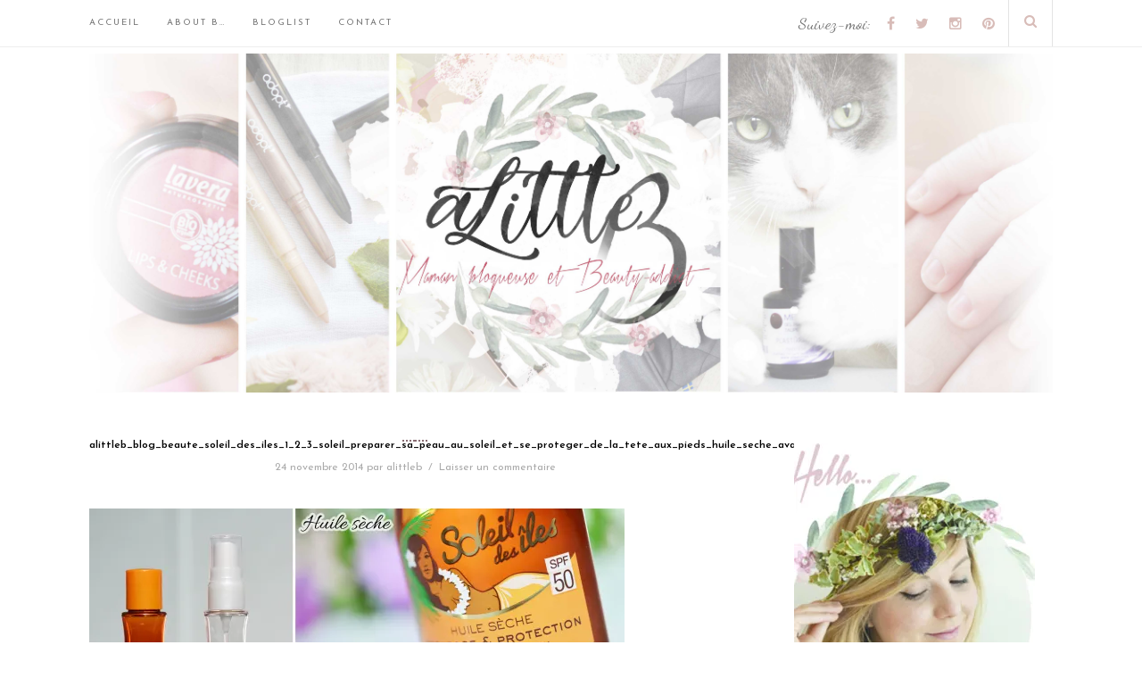

--- FILE ---
content_type: text/html; charset=UTF-8
request_url: https://alittleb.fr/2014/07/02/123-soleil-preparer-sa-peau-au-bronzage-se-proteger-de-la-tete-aux-pieds/alittleb_blog_beaute_soleil_des_iles_1_2_3_soleil_preparer_sa_peau_au_soleil_et_se_proteger_de_la_tete_aux_pieds_huile_seche_avant_apres-jpg/
body_size: 26146
content:
<!DOCTYPE html>
<html lang="fr-FR">
<head>

	<meta charset="UTF-8">
	<meta http-equiv="X-UA-Compatible" content="IE=edge">
	<meta name="viewport" content="width=device-width, initial-scale=1">

	<title>A Little B &#8211; Blog Beauté &amp; Lifestyle à Lyon - alittleb_blog_beaute_soleil_des_iles_1_2_3_soleil_preparer_sa_peau_au_soleil_et_se_proteger_de_la_tete_aux_pieds_huile_seche_avant_apres.jpg - A Little B - Blog Beauté &amp; Lifestyle à Lyon</title>

	<link rel="profile" href="http://gmpg.org/xfn/11" />
	
		<link rel="shortcut icon" href="http://alittleb.fr/wp-content/uploads/2019/01/fav.png" />
		
	<link rel="alternate" type="application/rss+xml" title="A Little B &#8211; Blog Beauté &amp; Lifestyle à Lyon RSS Feed" href="https://alittleb.fr/feed/" />
	<link rel="alternate" type="application/atom+xml" title="A Little B &#8211; Blog Beauté &amp; Lifestyle à Lyon Atom Feed" href="https://alittleb.fr/feed/atom/" />
	<link rel="pingback" href="https://alittleb.fr/xmlrpc.php" />	
	<meta name="google-site-verification" content="5D-DpQ0MT6HxBBJ8IzizNZuAfisQikeCR4jG9WoUEc8" />

	<meta name='robots' content='index, follow, max-image-preview:large, max-snippet:-1, max-video-preview:-1' />
<!-- Jetpack Site Verification Tags -->
<meta name="google-site-verification" content="22gDjoNd14CDf_a06aV5eKq1mt0X-Ni_KP1MPLpAV9Q" />

	<!-- This site is optimized with the Yoast SEO plugin v26.6 - https://yoast.com/wordpress/plugins/seo/ -->
	<link rel="canonical" href="https://alittleb.fr/2014/07/02/123-soleil-preparer-sa-peau-au-bronzage-se-proteger-de-la-tete-aux-pieds/alittleb_blog_beaute_soleil_des_iles_1_2_3_soleil_preparer_sa_peau_au_soleil_et_se_proteger_de_la_tete_aux_pieds_huile_seche_avant_apres-jpg/" />
	<meta property="og:locale" content="fr_FR" />
	<meta property="og:type" content="article" />
	<meta property="og:title" content="alittleb_blog_beaute_soleil_des_iles_1_2_3_soleil_preparer_sa_peau_au_soleil_et_se_proteger_de_la_tete_aux_pieds_huile_seche_avant_apres.jpg - A Little B - Blog Beauté &amp; Lifestyle à Lyon" />
	<meta property="og:url" content="https://alittleb.fr/2014/07/02/123-soleil-preparer-sa-peau-au-bronzage-se-proteger-de-la-tete-aux-pieds/alittleb_blog_beaute_soleil_des_iles_1_2_3_soleil_preparer_sa_peau_au_soleil_et_se_proteger_de_la_tete_aux_pieds_huile_seche_avant_apres-jpg/" />
	<meta property="og:site_name" content="A Little B - Blog Beauté &amp; Lifestyle à Lyon" />
	<meta property="og:image" content="https://alittleb.fr/2014/07/02/123-soleil-preparer-sa-peau-au-bronzage-se-proteger-de-la-tete-aux-pieds/alittleb_blog_beaute_soleil_des_iles_1_2_3_soleil_preparer_sa_peau_au_soleil_et_se_proteger_de_la_tete_aux_pieds_huile_seche_avant_apres-jpg" />
	<meta property="og:image:width" content="4512" />
	<meta property="og:image:height" content="3000" />
	<meta property="og:image:type" content="image/jpeg" />
	<meta name="twitter:card" content="summary_large_image" />
	<meta name="twitter:site" content="@a_littleb" />
	<script type="application/ld+json" class="yoast-schema-graph">{"@context":"https://schema.org","@graph":[{"@type":"WebPage","@id":"https://alittleb.fr/2014/07/02/123-soleil-preparer-sa-peau-au-bronzage-se-proteger-de-la-tete-aux-pieds/alittleb_blog_beaute_soleil_des_iles_1_2_3_soleil_preparer_sa_peau_au_soleil_et_se_proteger_de_la_tete_aux_pieds_huile_seche_avant_apres-jpg/","url":"https://alittleb.fr/2014/07/02/123-soleil-preparer-sa-peau-au-bronzage-se-proteger-de-la-tete-aux-pieds/alittleb_blog_beaute_soleil_des_iles_1_2_3_soleil_preparer_sa_peau_au_soleil_et_se_proteger_de_la_tete_aux_pieds_huile_seche_avant_apres-jpg/","name":"alittleb_blog_beaute_soleil_des_iles_1_2_3_soleil_preparer_sa_peau_au_soleil_et_se_proteger_de_la_tete_aux_pieds_huile_seche_avant_apres.jpg - A Little B - Blog Beauté &amp; Lifestyle à Lyon","isPartOf":{"@id":"https://alittleb.fr/#website"},"primaryImageOfPage":{"@id":"https://alittleb.fr/2014/07/02/123-soleil-preparer-sa-peau-au-bronzage-se-proteger-de-la-tete-aux-pieds/alittleb_blog_beaute_soleil_des_iles_1_2_3_soleil_preparer_sa_peau_au_soleil_et_se_proteger_de_la_tete_aux_pieds_huile_seche_avant_apres-jpg/#primaryimage"},"image":{"@id":"https://alittleb.fr/2014/07/02/123-soleil-preparer-sa-peau-au-bronzage-se-proteger-de-la-tete-aux-pieds/alittleb_blog_beaute_soleil_des_iles_1_2_3_soleil_preparer_sa_peau_au_soleil_et_se_proteger_de_la_tete_aux_pieds_huile_seche_avant_apres-jpg/#primaryimage"},"thumbnailUrl":"https://i0.wp.com/alittleb.fr/wp-content/uploads/2014/07/alittleb_blog_beaute_soleil_des_iles_1_2_3_soleil_preparer_sa_peau_au_soleil_et_se_proteger_de_la_tete_aux_pieds_huile_seche_avant_apres.jpg?fit=4512%2C3000&ssl=1","datePublished":"2014-11-24T18:42:50+00:00","breadcrumb":{"@id":"https://alittleb.fr/2014/07/02/123-soleil-preparer-sa-peau-au-bronzage-se-proteger-de-la-tete-aux-pieds/alittleb_blog_beaute_soleil_des_iles_1_2_3_soleil_preparer_sa_peau_au_soleil_et_se_proteger_de_la_tete_aux_pieds_huile_seche_avant_apres-jpg/#breadcrumb"},"inLanguage":"fr-FR","potentialAction":[{"@type":"ReadAction","target":["https://alittleb.fr/2014/07/02/123-soleil-preparer-sa-peau-au-bronzage-se-proteger-de-la-tete-aux-pieds/alittleb_blog_beaute_soleil_des_iles_1_2_3_soleil_preparer_sa_peau_au_soleil_et_se_proteger_de_la_tete_aux_pieds_huile_seche_avant_apres-jpg/"]}]},{"@type":"ImageObject","inLanguage":"fr-FR","@id":"https://alittleb.fr/2014/07/02/123-soleil-preparer-sa-peau-au-bronzage-se-proteger-de-la-tete-aux-pieds/alittleb_blog_beaute_soleil_des_iles_1_2_3_soleil_preparer_sa_peau_au_soleil_et_se_proteger_de_la_tete_aux_pieds_huile_seche_avant_apres-jpg/#primaryimage","url":"https://i0.wp.com/alittleb.fr/wp-content/uploads/2014/07/alittleb_blog_beaute_soleil_des_iles_1_2_3_soleil_preparer_sa_peau_au_soleil_et_se_proteger_de_la_tete_aux_pieds_huile_seche_avant_apres.jpg?fit=4512%2C3000&ssl=1","contentUrl":"https://i0.wp.com/alittleb.fr/wp-content/uploads/2014/07/alittleb_blog_beaute_soleil_des_iles_1_2_3_soleil_preparer_sa_peau_au_soleil_et_se_proteger_de_la_tete_aux_pieds_huile_seche_avant_apres.jpg?fit=4512%2C3000&ssl=1"},{"@type":"BreadcrumbList","@id":"https://alittleb.fr/2014/07/02/123-soleil-preparer-sa-peau-au-bronzage-se-proteger-de-la-tete-aux-pieds/alittleb_blog_beaute_soleil_des_iles_1_2_3_soleil_preparer_sa_peau_au_soleil_et_se_proteger_de_la_tete_aux_pieds_huile_seche_avant_apres-jpg/#breadcrumb","itemListElement":[{"@type":"ListItem","position":1,"name":"Accueil","item":"https://alittleb.fr/"},{"@type":"ListItem","position":2,"name":"1,2,3 Soleil ! Préparer sa peau au bronzage &amp; se protéger de la tête aux pieds","item":"https://alittleb.fr/2014/07/02/123-soleil-preparer-sa-peau-au-bronzage-se-proteger-de-la-tete-aux-pieds/"},{"@type":"ListItem","position":3,"name":"alittleb_blog_beaute_soleil_des_iles_1_2_3_soleil_preparer_sa_peau_au_soleil_et_se_proteger_de_la_tete_aux_pieds_huile_seche_avant_apres.jpg"}]},{"@type":"WebSite","@id":"https://alittleb.fr/#website","url":"https://alittleb.fr/","name":"A Little B - Blog Beauté &amp; Lifestyle à Lyon","description":"Maman Blogueuse addict à l&#039;univers de la beauté","publisher":{"@id":"https://alittleb.fr/#/schema/person/fa5c092737705f12a1e3a50b31935b37"},"potentialAction":[{"@type":"SearchAction","target":{"@type":"EntryPoint","urlTemplate":"https://alittleb.fr/?s={search_term_string}"},"query-input":{"@type":"PropertyValueSpecification","valueRequired":true,"valueName":"search_term_string"}}],"inLanguage":"fr-FR"},{"@type":["Person","Organization"],"@id":"https://alittleb.fr/#/schema/person/fa5c092737705f12a1e3a50b31935b37","name":"alittleb","image":{"@type":"ImageObject","inLanguage":"fr-FR","@id":"https://alittleb.fr/#/schema/person/image/","url":"https://i0.wp.com/alittleb.fr/wp-content/uploads/2014/07/alittleb_blog_beaute_soleil_des_iles_1_2_3_soleil_preparer_sa_peau_au_soleil_et_se_proteger_de_la_tete_aux_pieds_huile_seche_avant_apres.jpg?fit=4512%2C3000&ssl=1","contentUrl":"https://i0.wp.com/alittleb.fr/wp-content/uploads/2014/07/alittleb_blog_beaute_soleil_des_iles_1_2_3_soleil_preparer_sa_peau_au_soleil_et_se_proteger_de_la_tete_aux_pieds_huile_seche_avant_apres.jpg?fit=4512%2C3000&ssl=1","width":4512,"height":3000,"caption":"alittleb"},"logo":{"@id":"https://alittleb.fr/#/schema/person/image/"},"sameAs":["http://www.alittleb.fr"]}]}</script>
	<!-- / Yoast SEO plugin. -->


<link rel='dns-prefetch' href='//secure.gravatar.com' />
<link rel='dns-prefetch' href='//stats.wp.com' />
<link rel='dns-prefetch' href='//maxcdn.bootstrapcdn.com' />
<link rel='dns-prefetch' href='//fonts.googleapis.com' />
<link rel='dns-prefetch' href='//v0.wordpress.com' />
<link rel='dns-prefetch' href='//widgets.wp.com' />
<link rel='dns-prefetch' href='//s0.wp.com' />
<link rel='dns-prefetch' href='//0.gravatar.com' />
<link rel='dns-prefetch' href='//1.gravatar.com' />
<link rel='dns-prefetch' href='//2.gravatar.com' />
<link rel='dns-prefetch' href='//jetpack.wordpress.com' />
<link rel='dns-prefetch' href='//public-api.wordpress.com' />
<link rel='preconnect' href='//i0.wp.com' />
<link rel='preconnect' href='//c0.wp.com' />
<link rel="alternate" type="application/rss+xml" title="A Little B - Blog Beauté &amp; Lifestyle à Lyon &raquo; Flux" href="https://alittleb.fr/feed/" />
<link rel="alternate" type="application/rss+xml" title="A Little B - Blog Beauté &amp; Lifestyle à Lyon &raquo; Flux des commentaires" href="https://alittleb.fr/comments/feed/" />
<link rel="alternate" type="application/rss+xml" title="A Little B - Blog Beauté &amp; Lifestyle à Lyon &raquo; alittleb_blog_beaute_soleil_des_iles_1_2_3_soleil_preparer_sa_peau_au_soleil_et_se_proteger_de_la_tete_aux_pieds_huile_seche_avant_apres.jpg Flux des commentaires" href="https://alittleb.fr/2014/07/02/123-soleil-preparer-sa-peau-au-bronzage-se-proteger-de-la-tete-aux-pieds/alittleb_blog_beaute_soleil_des_iles_1_2_3_soleil_preparer_sa_peau_au_soleil_et_se_proteger_de_la_tete_aux_pieds_huile_seche_avant_apres-jpg/feed/" />
<link rel="alternate" title="oEmbed (JSON)" type="application/json+oembed" href="https://alittleb.fr/wp-json/oembed/1.0/embed?url=https%3A%2F%2Falittleb.fr%2F2014%2F07%2F02%2F123-soleil-preparer-sa-peau-au-bronzage-se-proteger-de-la-tete-aux-pieds%2Falittleb_blog_beaute_soleil_des_iles_1_2_3_soleil_preparer_sa_peau_au_soleil_et_se_proteger_de_la_tete_aux_pieds_huile_seche_avant_apres-jpg%2F" />
<link rel="alternate" title="oEmbed (XML)" type="text/xml+oembed" href="https://alittleb.fr/wp-json/oembed/1.0/embed?url=https%3A%2F%2Falittleb.fr%2F2014%2F07%2F02%2F123-soleil-preparer-sa-peau-au-bronzage-se-proteger-de-la-tete-aux-pieds%2Falittleb_blog_beaute_soleil_des_iles_1_2_3_soleil_preparer_sa_peau_au_soleil_et_se_proteger_de_la_tete_aux_pieds_huile_seche_avant_apres-jpg%2F&#038;format=xml" />
		<!-- This site uses the Google Analytics by ExactMetrics plugin v8.11.1 - Using Analytics tracking - https://www.exactmetrics.com/ -->
							<script src="//www.googletagmanager.com/gtag/js?id=G-K8Y9FX3JRH"  data-cfasync="false" data-wpfc-render="false" type="text/javascript" async></script>
			<script data-cfasync="false" data-wpfc-render="false" type="text/javascript">
				var em_version = '8.11.1';
				var em_track_user = true;
				var em_no_track_reason = '';
								var ExactMetricsDefaultLocations = {"page_location":"https:\/\/alittleb.fr\/2014\/07\/02\/123-soleil-preparer-sa-peau-au-bronzage-se-proteger-de-la-tete-aux-pieds\/alittleb_blog_beaute_soleil_des_iles_1_2_3_soleil_preparer_sa_peau_au_soleil_et_se_proteger_de_la_tete_aux_pieds_huile_seche_avant_apres-jpg\/"};
								if ( typeof ExactMetricsPrivacyGuardFilter === 'function' ) {
					var ExactMetricsLocations = (typeof ExactMetricsExcludeQuery === 'object') ? ExactMetricsPrivacyGuardFilter( ExactMetricsExcludeQuery ) : ExactMetricsPrivacyGuardFilter( ExactMetricsDefaultLocations );
				} else {
					var ExactMetricsLocations = (typeof ExactMetricsExcludeQuery === 'object') ? ExactMetricsExcludeQuery : ExactMetricsDefaultLocations;
				}

								var disableStrs = [
										'ga-disable-G-K8Y9FX3JRH',
									];

				/* Function to detect opted out users */
				function __gtagTrackerIsOptedOut() {
					for (var index = 0; index < disableStrs.length; index++) {
						if (document.cookie.indexOf(disableStrs[index] + '=true') > -1) {
							return true;
						}
					}

					return false;
				}

				/* Disable tracking if the opt-out cookie exists. */
				if (__gtagTrackerIsOptedOut()) {
					for (var index = 0; index < disableStrs.length; index++) {
						window[disableStrs[index]] = true;
					}
				}

				/* Opt-out function */
				function __gtagTrackerOptout() {
					for (var index = 0; index < disableStrs.length; index++) {
						document.cookie = disableStrs[index] + '=true; expires=Thu, 31 Dec 2099 23:59:59 UTC; path=/';
						window[disableStrs[index]] = true;
					}
				}

				if ('undefined' === typeof gaOptout) {
					function gaOptout() {
						__gtagTrackerOptout();
					}
				}
								window.dataLayer = window.dataLayer || [];

				window.ExactMetricsDualTracker = {
					helpers: {},
					trackers: {},
				};
				if (em_track_user) {
					function __gtagDataLayer() {
						dataLayer.push(arguments);
					}

					function __gtagTracker(type, name, parameters) {
						if (!parameters) {
							parameters = {};
						}

						if (parameters.send_to) {
							__gtagDataLayer.apply(null, arguments);
							return;
						}

						if (type === 'event') {
														parameters.send_to = exactmetrics_frontend.v4_id;
							var hookName = name;
							if (typeof parameters['event_category'] !== 'undefined') {
								hookName = parameters['event_category'] + ':' + name;
							}

							if (typeof ExactMetricsDualTracker.trackers[hookName] !== 'undefined') {
								ExactMetricsDualTracker.trackers[hookName](parameters);
							} else {
								__gtagDataLayer('event', name, parameters);
							}
							
						} else {
							__gtagDataLayer.apply(null, arguments);
						}
					}

					__gtagTracker('js', new Date());
					__gtagTracker('set', {
						'developer_id.dNDMyYj': true,
											});
					if ( ExactMetricsLocations.page_location ) {
						__gtagTracker('set', ExactMetricsLocations);
					}
										__gtagTracker('config', 'G-K8Y9FX3JRH', {"forceSSL":"true"} );
										window.gtag = __gtagTracker;										(function () {
						/* https://developers.google.com/analytics/devguides/collection/analyticsjs/ */
						/* ga and __gaTracker compatibility shim. */
						var noopfn = function () {
							return null;
						};
						var newtracker = function () {
							return new Tracker();
						};
						var Tracker = function () {
							return null;
						};
						var p = Tracker.prototype;
						p.get = noopfn;
						p.set = noopfn;
						p.send = function () {
							var args = Array.prototype.slice.call(arguments);
							args.unshift('send');
							__gaTracker.apply(null, args);
						};
						var __gaTracker = function () {
							var len = arguments.length;
							if (len === 0) {
								return;
							}
							var f = arguments[len - 1];
							if (typeof f !== 'object' || f === null || typeof f.hitCallback !== 'function') {
								if ('send' === arguments[0]) {
									var hitConverted, hitObject = false, action;
									if ('event' === arguments[1]) {
										if ('undefined' !== typeof arguments[3]) {
											hitObject = {
												'eventAction': arguments[3],
												'eventCategory': arguments[2],
												'eventLabel': arguments[4],
												'value': arguments[5] ? arguments[5] : 1,
											}
										}
									}
									if ('pageview' === arguments[1]) {
										if ('undefined' !== typeof arguments[2]) {
											hitObject = {
												'eventAction': 'page_view',
												'page_path': arguments[2],
											}
										}
									}
									if (typeof arguments[2] === 'object') {
										hitObject = arguments[2];
									}
									if (typeof arguments[5] === 'object') {
										Object.assign(hitObject, arguments[5]);
									}
									if ('undefined' !== typeof arguments[1].hitType) {
										hitObject = arguments[1];
										if ('pageview' === hitObject.hitType) {
											hitObject.eventAction = 'page_view';
										}
									}
									if (hitObject) {
										action = 'timing' === arguments[1].hitType ? 'timing_complete' : hitObject.eventAction;
										hitConverted = mapArgs(hitObject);
										__gtagTracker('event', action, hitConverted);
									}
								}
								return;
							}

							function mapArgs(args) {
								var arg, hit = {};
								var gaMap = {
									'eventCategory': 'event_category',
									'eventAction': 'event_action',
									'eventLabel': 'event_label',
									'eventValue': 'event_value',
									'nonInteraction': 'non_interaction',
									'timingCategory': 'event_category',
									'timingVar': 'name',
									'timingValue': 'value',
									'timingLabel': 'event_label',
									'page': 'page_path',
									'location': 'page_location',
									'title': 'page_title',
									'referrer' : 'page_referrer',
								};
								for (arg in args) {
																		if (!(!args.hasOwnProperty(arg) || !gaMap.hasOwnProperty(arg))) {
										hit[gaMap[arg]] = args[arg];
									} else {
										hit[arg] = args[arg];
									}
								}
								return hit;
							}

							try {
								f.hitCallback();
							} catch (ex) {
							}
						};
						__gaTracker.create = newtracker;
						__gaTracker.getByName = newtracker;
						__gaTracker.getAll = function () {
							return [];
						};
						__gaTracker.remove = noopfn;
						__gaTracker.loaded = true;
						window['__gaTracker'] = __gaTracker;
					})();
									} else {
										console.log("");
					(function () {
						function __gtagTracker() {
							return null;
						}

						window['__gtagTracker'] = __gtagTracker;
						window['gtag'] = __gtagTracker;
					})();
									}
			</script>
							<!-- / Google Analytics by ExactMetrics -->
		<style id='wp-img-auto-sizes-contain-inline-css' type='text/css'>
img:is([sizes=auto i],[sizes^="auto," i]){contain-intrinsic-size:3000px 1500px}
/*# sourceURL=wp-img-auto-sizes-contain-inline-css */
</style>
<!-- <link rel='stylesheet' id='sbi_styles-css' href='https://alittleb.fr/wp-content/plugins/instagram-feed/css/sbi-styles.min.css?ver=6.10.0' type='text/css' media='all' /> -->
<link rel="stylesheet" type="text/css" href="//alittleb.fr/wp-content/cache/wpfc-minified/jqedi3y8/i8hy.css" media="all"/>
<style id='wp-emoji-styles-inline-css' type='text/css'>

	img.wp-smiley, img.emoji {
		display: inline !important;
		border: none !important;
		box-shadow: none !important;
		height: 1em !important;
		width: 1em !important;
		margin: 0 0.07em !important;
		vertical-align: -0.1em !important;
		background: none !important;
		padding: 0 !important;
	}
/*# sourceURL=wp-emoji-styles-inline-css */
</style>
<style id='wp-block-library-inline-css' type='text/css'>
:root{--wp-block-synced-color:#7a00df;--wp-block-synced-color--rgb:122,0,223;--wp-bound-block-color:var(--wp-block-synced-color);--wp-editor-canvas-background:#ddd;--wp-admin-theme-color:#007cba;--wp-admin-theme-color--rgb:0,124,186;--wp-admin-theme-color-darker-10:#006ba1;--wp-admin-theme-color-darker-10--rgb:0,107,160.5;--wp-admin-theme-color-darker-20:#005a87;--wp-admin-theme-color-darker-20--rgb:0,90,135;--wp-admin-border-width-focus:2px}@media (min-resolution:192dpi){:root{--wp-admin-border-width-focus:1.5px}}.wp-element-button{cursor:pointer}:root .has-very-light-gray-background-color{background-color:#eee}:root .has-very-dark-gray-background-color{background-color:#313131}:root .has-very-light-gray-color{color:#eee}:root .has-very-dark-gray-color{color:#313131}:root .has-vivid-green-cyan-to-vivid-cyan-blue-gradient-background{background:linear-gradient(135deg,#00d084,#0693e3)}:root .has-purple-crush-gradient-background{background:linear-gradient(135deg,#34e2e4,#4721fb 50%,#ab1dfe)}:root .has-hazy-dawn-gradient-background{background:linear-gradient(135deg,#faaca8,#dad0ec)}:root .has-subdued-olive-gradient-background{background:linear-gradient(135deg,#fafae1,#67a671)}:root .has-atomic-cream-gradient-background{background:linear-gradient(135deg,#fdd79a,#004a59)}:root .has-nightshade-gradient-background{background:linear-gradient(135deg,#330968,#31cdcf)}:root .has-midnight-gradient-background{background:linear-gradient(135deg,#020381,#2874fc)}:root{--wp--preset--font-size--normal:16px;--wp--preset--font-size--huge:42px}.has-regular-font-size{font-size:1em}.has-larger-font-size{font-size:2.625em}.has-normal-font-size{font-size:var(--wp--preset--font-size--normal)}.has-huge-font-size{font-size:var(--wp--preset--font-size--huge)}.has-text-align-center{text-align:center}.has-text-align-left{text-align:left}.has-text-align-right{text-align:right}.has-fit-text{white-space:nowrap!important}#end-resizable-editor-section{display:none}.aligncenter{clear:both}.items-justified-left{justify-content:flex-start}.items-justified-center{justify-content:center}.items-justified-right{justify-content:flex-end}.items-justified-space-between{justify-content:space-between}.screen-reader-text{border:0;clip-path:inset(50%);height:1px;margin:-1px;overflow:hidden;padding:0;position:absolute;width:1px;word-wrap:normal!important}.screen-reader-text:focus{background-color:#ddd;clip-path:none;color:#444;display:block;font-size:1em;height:auto;left:5px;line-height:normal;padding:15px 23px 14px;text-decoration:none;top:5px;width:auto;z-index:100000}html :where(.has-border-color){border-style:solid}html :where([style*=border-top-color]){border-top-style:solid}html :where([style*=border-right-color]){border-right-style:solid}html :where([style*=border-bottom-color]){border-bottom-style:solid}html :where([style*=border-left-color]){border-left-style:solid}html :where([style*=border-width]){border-style:solid}html :where([style*=border-top-width]){border-top-style:solid}html :where([style*=border-right-width]){border-right-style:solid}html :where([style*=border-bottom-width]){border-bottom-style:solid}html :where([style*=border-left-width]){border-left-style:solid}html :where(img[class*=wp-image-]){height:auto;max-width:100%}:where(figure){margin:0 0 1em}html :where(.is-position-sticky){--wp-admin--admin-bar--position-offset:var(--wp-admin--admin-bar--height,0px)}@media screen and (max-width:600px){html :where(.is-position-sticky){--wp-admin--admin-bar--position-offset:0px}}

/*# sourceURL=wp-block-library-inline-css */
</style><style id='wp-block-paragraph-inline-css' type='text/css'>
.is-small-text{font-size:.875em}.is-regular-text{font-size:1em}.is-large-text{font-size:2.25em}.is-larger-text{font-size:3em}.has-drop-cap:not(:focus):first-letter{float:left;font-size:8.4em;font-style:normal;font-weight:100;line-height:.68;margin:.05em .1em 0 0;text-transform:uppercase}body.rtl .has-drop-cap:not(:focus):first-letter{float:none;margin-left:.1em}p.has-drop-cap.has-background{overflow:hidden}:root :where(p.has-background){padding:1.25em 2.375em}:where(p.has-text-color:not(.has-link-color)) a{color:inherit}p.has-text-align-left[style*="writing-mode:vertical-lr"],p.has-text-align-right[style*="writing-mode:vertical-rl"]{rotate:180deg}
/*# sourceURL=https://c0.wp.com/c/6.9/wp-includes/blocks/paragraph/style.min.css */
</style>
<style id='global-styles-inline-css' type='text/css'>
:root{--wp--preset--aspect-ratio--square: 1;--wp--preset--aspect-ratio--4-3: 4/3;--wp--preset--aspect-ratio--3-4: 3/4;--wp--preset--aspect-ratio--3-2: 3/2;--wp--preset--aspect-ratio--2-3: 2/3;--wp--preset--aspect-ratio--16-9: 16/9;--wp--preset--aspect-ratio--9-16: 9/16;--wp--preset--color--black: #000000;--wp--preset--color--cyan-bluish-gray: #abb8c3;--wp--preset--color--white: #ffffff;--wp--preset--color--pale-pink: #f78da7;--wp--preset--color--vivid-red: #cf2e2e;--wp--preset--color--luminous-vivid-orange: #ff6900;--wp--preset--color--luminous-vivid-amber: #fcb900;--wp--preset--color--light-green-cyan: #7bdcb5;--wp--preset--color--vivid-green-cyan: #00d084;--wp--preset--color--pale-cyan-blue: #8ed1fc;--wp--preset--color--vivid-cyan-blue: #0693e3;--wp--preset--color--vivid-purple: #9b51e0;--wp--preset--gradient--vivid-cyan-blue-to-vivid-purple: linear-gradient(135deg,rgb(6,147,227) 0%,rgb(155,81,224) 100%);--wp--preset--gradient--light-green-cyan-to-vivid-green-cyan: linear-gradient(135deg,rgb(122,220,180) 0%,rgb(0,208,130) 100%);--wp--preset--gradient--luminous-vivid-amber-to-luminous-vivid-orange: linear-gradient(135deg,rgb(252,185,0) 0%,rgb(255,105,0) 100%);--wp--preset--gradient--luminous-vivid-orange-to-vivid-red: linear-gradient(135deg,rgb(255,105,0) 0%,rgb(207,46,46) 100%);--wp--preset--gradient--very-light-gray-to-cyan-bluish-gray: linear-gradient(135deg,rgb(238,238,238) 0%,rgb(169,184,195) 100%);--wp--preset--gradient--cool-to-warm-spectrum: linear-gradient(135deg,rgb(74,234,220) 0%,rgb(151,120,209) 20%,rgb(207,42,186) 40%,rgb(238,44,130) 60%,rgb(251,105,98) 80%,rgb(254,248,76) 100%);--wp--preset--gradient--blush-light-purple: linear-gradient(135deg,rgb(255,206,236) 0%,rgb(152,150,240) 100%);--wp--preset--gradient--blush-bordeaux: linear-gradient(135deg,rgb(254,205,165) 0%,rgb(254,45,45) 50%,rgb(107,0,62) 100%);--wp--preset--gradient--luminous-dusk: linear-gradient(135deg,rgb(255,203,112) 0%,rgb(199,81,192) 50%,rgb(65,88,208) 100%);--wp--preset--gradient--pale-ocean: linear-gradient(135deg,rgb(255,245,203) 0%,rgb(182,227,212) 50%,rgb(51,167,181) 100%);--wp--preset--gradient--electric-grass: linear-gradient(135deg,rgb(202,248,128) 0%,rgb(113,206,126) 100%);--wp--preset--gradient--midnight: linear-gradient(135deg,rgb(2,3,129) 0%,rgb(40,116,252) 100%);--wp--preset--font-size--small: 13px;--wp--preset--font-size--medium: 20px;--wp--preset--font-size--large: 36px;--wp--preset--font-size--x-large: 42px;--wp--preset--spacing--20: 0.44rem;--wp--preset--spacing--30: 0.67rem;--wp--preset--spacing--40: 1rem;--wp--preset--spacing--50: 1.5rem;--wp--preset--spacing--60: 2.25rem;--wp--preset--spacing--70: 3.38rem;--wp--preset--spacing--80: 5.06rem;--wp--preset--shadow--natural: 6px 6px 9px rgba(0, 0, 0, 0.2);--wp--preset--shadow--deep: 12px 12px 50px rgba(0, 0, 0, 0.4);--wp--preset--shadow--sharp: 6px 6px 0px rgba(0, 0, 0, 0.2);--wp--preset--shadow--outlined: 6px 6px 0px -3px rgb(255, 255, 255), 6px 6px rgb(0, 0, 0);--wp--preset--shadow--crisp: 6px 6px 0px rgb(0, 0, 0);}:where(.is-layout-flex){gap: 0.5em;}:where(.is-layout-grid){gap: 0.5em;}body .is-layout-flex{display: flex;}.is-layout-flex{flex-wrap: wrap;align-items: center;}.is-layout-flex > :is(*, div){margin: 0;}body .is-layout-grid{display: grid;}.is-layout-grid > :is(*, div){margin: 0;}:where(.wp-block-columns.is-layout-flex){gap: 2em;}:where(.wp-block-columns.is-layout-grid){gap: 2em;}:where(.wp-block-post-template.is-layout-flex){gap: 1.25em;}:where(.wp-block-post-template.is-layout-grid){gap: 1.25em;}.has-black-color{color: var(--wp--preset--color--black) !important;}.has-cyan-bluish-gray-color{color: var(--wp--preset--color--cyan-bluish-gray) !important;}.has-white-color{color: var(--wp--preset--color--white) !important;}.has-pale-pink-color{color: var(--wp--preset--color--pale-pink) !important;}.has-vivid-red-color{color: var(--wp--preset--color--vivid-red) !important;}.has-luminous-vivid-orange-color{color: var(--wp--preset--color--luminous-vivid-orange) !important;}.has-luminous-vivid-amber-color{color: var(--wp--preset--color--luminous-vivid-amber) !important;}.has-light-green-cyan-color{color: var(--wp--preset--color--light-green-cyan) !important;}.has-vivid-green-cyan-color{color: var(--wp--preset--color--vivid-green-cyan) !important;}.has-pale-cyan-blue-color{color: var(--wp--preset--color--pale-cyan-blue) !important;}.has-vivid-cyan-blue-color{color: var(--wp--preset--color--vivid-cyan-blue) !important;}.has-vivid-purple-color{color: var(--wp--preset--color--vivid-purple) !important;}.has-black-background-color{background-color: var(--wp--preset--color--black) !important;}.has-cyan-bluish-gray-background-color{background-color: var(--wp--preset--color--cyan-bluish-gray) !important;}.has-white-background-color{background-color: var(--wp--preset--color--white) !important;}.has-pale-pink-background-color{background-color: var(--wp--preset--color--pale-pink) !important;}.has-vivid-red-background-color{background-color: var(--wp--preset--color--vivid-red) !important;}.has-luminous-vivid-orange-background-color{background-color: var(--wp--preset--color--luminous-vivid-orange) !important;}.has-luminous-vivid-amber-background-color{background-color: var(--wp--preset--color--luminous-vivid-amber) !important;}.has-light-green-cyan-background-color{background-color: var(--wp--preset--color--light-green-cyan) !important;}.has-vivid-green-cyan-background-color{background-color: var(--wp--preset--color--vivid-green-cyan) !important;}.has-pale-cyan-blue-background-color{background-color: var(--wp--preset--color--pale-cyan-blue) !important;}.has-vivid-cyan-blue-background-color{background-color: var(--wp--preset--color--vivid-cyan-blue) !important;}.has-vivid-purple-background-color{background-color: var(--wp--preset--color--vivid-purple) !important;}.has-black-border-color{border-color: var(--wp--preset--color--black) !important;}.has-cyan-bluish-gray-border-color{border-color: var(--wp--preset--color--cyan-bluish-gray) !important;}.has-white-border-color{border-color: var(--wp--preset--color--white) !important;}.has-pale-pink-border-color{border-color: var(--wp--preset--color--pale-pink) !important;}.has-vivid-red-border-color{border-color: var(--wp--preset--color--vivid-red) !important;}.has-luminous-vivid-orange-border-color{border-color: var(--wp--preset--color--luminous-vivid-orange) !important;}.has-luminous-vivid-amber-border-color{border-color: var(--wp--preset--color--luminous-vivid-amber) !important;}.has-light-green-cyan-border-color{border-color: var(--wp--preset--color--light-green-cyan) !important;}.has-vivid-green-cyan-border-color{border-color: var(--wp--preset--color--vivid-green-cyan) !important;}.has-pale-cyan-blue-border-color{border-color: var(--wp--preset--color--pale-cyan-blue) !important;}.has-vivid-cyan-blue-border-color{border-color: var(--wp--preset--color--vivid-cyan-blue) !important;}.has-vivid-purple-border-color{border-color: var(--wp--preset--color--vivid-purple) !important;}.has-vivid-cyan-blue-to-vivid-purple-gradient-background{background: var(--wp--preset--gradient--vivid-cyan-blue-to-vivid-purple) !important;}.has-light-green-cyan-to-vivid-green-cyan-gradient-background{background: var(--wp--preset--gradient--light-green-cyan-to-vivid-green-cyan) !important;}.has-luminous-vivid-amber-to-luminous-vivid-orange-gradient-background{background: var(--wp--preset--gradient--luminous-vivid-amber-to-luminous-vivid-orange) !important;}.has-luminous-vivid-orange-to-vivid-red-gradient-background{background: var(--wp--preset--gradient--luminous-vivid-orange-to-vivid-red) !important;}.has-very-light-gray-to-cyan-bluish-gray-gradient-background{background: var(--wp--preset--gradient--very-light-gray-to-cyan-bluish-gray) !important;}.has-cool-to-warm-spectrum-gradient-background{background: var(--wp--preset--gradient--cool-to-warm-spectrum) !important;}.has-blush-light-purple-gradient-background{background: var(--wp--preset--gradient--blush-light-purple) !important;}.has-blush-bordeaux-gradient-background{background: var(--wp--preset--gradient--blush-bordeaux) !important;}.has-luminous-dusk-gradient-background{background: var(--wp--preset--gradient--luminous-dusk) !important;}.has-pale-ocean-gradient-background{background: var(--wp--preset--gradient--pale-ocean) !important;}.has-electric-grass-gradient-background{background: var(--wp--preset--gradient--electric-grass) !important;}.has-midnight-gradient-background{background: var(--wp--preset--gradient--midnight) !important;}.has-small-font-size{font-size: var(--wp--preset--font-size--small) !important;}.has-medium-font-size{font-size: var(--wp--preset--font-size--medium) !important;}.has-large-font-size{font-size: var(--wp--preset--font-size--large) !important;}.has-x-large-font-size{font-size: var(--wp--preset--font-size--x-large) !important;}
/*# sourceURL=global-styles-inline-css */
</style>

<style id='classic-theme-styles-inline-css' type='text/css'>
/*! This file is auto-generated */
.wp-block-button__link{color:#fff;background-color:#32373c;border-radius:9999px;box-shadow:none;text-decoration:none;padding:calc(.667em + 2px) calc(1.333em + 2px);font-size:1.125em}.wp-block-file__button{background:#32373c;color:#fff;text-decoration:none}
/*# sourceURL=/wp-includes/css/classic-themes.min.css */
</style>
<!-- <link rel='stylesheet' id='categories-images-styles-css' href='https://alittleb.fr/wp-content/plugins/categories-images/assets/css/zci-styles.css?ver=3.3.1' type='text/css' media='all' /> -->
<!-- <link rel='stylesheet' id='contact-form-7-css' href='https://alittleb.fr/wp-content/plugins/contact-form-7/includes/css/styles.css?ver=6.1.4' type='text/css' media='all' /> -->
<!-- <link rel='stylesheet' id='jpibfi-style-css' href='https://alittleb.fr/wp-content/plugins/jquery-pin-it-button-for-images/css/client.css?ver=3.0.6' type='text/css' media='all' /> -->
<!-- <link rel='stylesheet' id='cff-css' href='https://alittleb.fr/wp-content/plugins/custom-facebook-feed/assets/css/cff-style.min.css?ver=4.3.4' type='text/css' media='all' /> -->
<!-- <link rel='stylesheet' id='sb-font-awesome-css' href='https://alittleb.fr/wp-content/plugins/custom-facebook-feed/assets/css/font-awesome.min.css?ver=4.7.0' type='text/css' media='all' /> -->
<!-- <link rel='stylesheet' id='md_style-css' href='https://alittleb.fr/wp-content/themes/mascara/style.css?ver=6.9' type='text/css' media='all' /> -->
<!-- <link rel='stylesheet' id='bxslider-css-css' href='https://alittleb.fr/wp-content/themes/mascara/css/jquery.bxslider.css?ver=6.9' type='text/css' media='all' /> -->
<!-- <link rel='stylesheet' id='slicknav-css-css' href='https://alittleb.fr/wp-content/themes/mascara/css/slicknav.css?ver=6.9' type='text/css' media='all' /> -->
<link rel="stylesheet" type="text/css" href="//alittleb.fr/wp-content/cache/wpfc-minified/mouydgb0/44wix.css" media="all"/>
<link rel='stylesheet' id='font-awesome-css' href='//maxcdn.bootstrapcdn.com/font-awesome/4.4.0/css/font-awesome.min.css?ver=6.9' type='text/css' media='all' />
<!-- <link rel='stylesheet' id='responsive-css' href='https://alittleb.fr/wp-content/themes/mascara/css/responsive.css?ver=6.9' type='text/css' media='all' /> -->
<!-- <link rel='stylesheet' id='owl-carousel-css' href='https://alittleb.fr/wp-content/themes/mascara/css/owl.carousel.css?ver=6.9' type='text/css' media='all' /> -->
<link rel="stylesheet" type="text/css" href="//alittleb.fr/wp-content/cache/wpfc-minified/1cwbhaye/i8hy.css" media="all"/>
<link rel='stylesheet' id='default_accent-css' href='https://fonts.googleapis.com/css?family=Dancing+Script%3A400%2C700&#038;ver=6.9' type='text/css' media='all' />
<link rel='stylesheet' id='default_heading_font-css' href='https://fonts.googleapis.com/css?family=Josefin+Sans%3A400%2C400italic%2C600%2C600italic&#038;ver=6.9' type='text/css' media='all' />
<link rel='stylesheet' id='default_paragraph-css' href='https://fonts.googleapis.com/css?family=Lato%3A300%2C300italic%2C700%2C700italic&#038;ver=6.9' type='text/css' media='all' />
<link rel='stylesheet' id='jetpack_likes-css' href='https://c0.wp.com/p/jetpack/15.3.1/modules/likes/style.css' type='text/css' media='all' />
<link rel='stylesheet' id='jetpack-subscriptions-css' href='https://c0.wp.com/p/jetpack/15.3.1/_inc/build/subscriptions/subscriptions.min.css' type='text/css' media='all' />
<script type="text/javascript" src="https://alittleb.fr/wp-content/plugins/google-analytics-dashboard-for-wp/assets/js/frontend-gtag.min.js?ver=8.11.1" id="exactmetrics-frontend-script-js" async="async" data-wp-strategy="async"></script>
<script data-cfasync="false" data-wpfc-render="false" type="text/javascript" id='exactmetrics-frontend-script-js-extra'>/* <![CDATA[ */
var exactmetrics_frontend = {"js_events_tracking":"true","download_extensions":"zip,mp3,mpeg,pdf,docx,pptx,xlsx,rar","inbound_paths":"[{\"path\":\"\\\/go\\\/\",\"label\":\"affiliate\"},{\"path\":\"\\\/recommend\\\/\",\"label\":\"affiliate\"}]","home_url":"https:\/\/alittleb.fr","hash_tracking":"false","v4_id":"G-K8Y9FX3JRH"};/* ]]> */
</script>
<script type="text/javascript" src="https://c0.wp.com/c/6.9/wp-includes/js/jquery/jquery.min.js" id="jquery-core-js"></script>
<script type="text/javascript" src="https://c0.wp.com/c/6.9/wp-includes/js/jquery/jquery-migrate.min.js" id="jquery-migrate-js"></script>
<link rel="https://api.w.org/" href="https://alittleb.fr/wp-json/" /><link rel="alternate" title="JSON" type="application/json" href="https://alittleb.fr/wp-json/wp/v2/media/3136" /><link rel="EditURI" type="application/rsd+xml" title="RSD" href="https://alittleb.fr/xmlrpc.php?rsd" />
<meta name="generator" content="WordPress 6.9" />
<link rel='shortlink' href='https://wp.me/a56u46-OA' />
<style type="text/css">
	a.pinit-button.custom span {
		}

	.pinit-hover {
		opacity: 0.8 !important;
		filter: alpha(opacity=80) !important;
	}
	a.pinit-button {
	border-bottom: 0 !important;
	box-shadow: none !important;
	margin-bottom: 0 !important;
}
a.pinit-button::after {
    display: none;
}</style>
			<style>img#wpstats{display:none}</style>
		    <style type="text/css">      
        
        #logo {
            padding-top:60px;
            padding-bottom:20px;
        }        
        
       
		               
		
        /********************************* Top bar and main menu */ 
                #top-bar
        {
            background-color: rgba(, , , 0.9);
        }

        .menu li a, .text_follow
        {
            color: #777777;
        }        

        #top-social a, #top-search a
        {
            color: #d8bcb8;
        } 
        
        /********************************* Remove border about me widget */
         

        /********************************* Footer */
        #footer_meta {
            background-color: ;
        }
        #footer_meta h2, .footer_social_text {
            color: ;
        }
        .footer_social a {
            color: ;
        }
        
        /**********************************Color accent */
        a, 
        .cat-blog, 
        .cat-blog a,        
        .more-button,
        .post-entry blockquote p:before,
        .meta-comments a:hover,
        .meta_author a:hover,
        .widget .side-meta a:hover,
        .widget .comment-author-link a
         {
            color: #896b72;
        }
        #subscribe-submit input[type=submit], .mc4wp-form button, .mc4wp-form input[type=button], .mc4wp-form input[type=submit]{
            background-color: #896b72 !important;
        }
        .cat-blog:after, 
        .cat-blog:before,
        #footer .mc4wp-form input[type=submit] {
            border-color: #896b72; 
        }

        /********************Bold Main Heading *********/
                .post-header h2 a, .post-header h1,
        .widget-heading,
        .slide_overlay h2 a,
        #respond h3,
        .about-widget .name,
        .carousel_title
        {
            font-weight: bold;
        }
         

    </style>
    	
<link rel='stylesheet' id='jetpack-top-posts-widget-css' href='https://c0.wp.com/p/jetpack/15.3.1/modules/widgets/top-posts/style.css' type='text/css' media='all' />
</head>

<body class="attachment wp-singular attachment-template-default single single-attachment postid-3136 attachmentid-3136 attachment-jpeg wp-theme-mascara cookies-not-set"> 

    <div id="top-bar">
		
		<div class="container"> 			
			
			<div class="menu_wrap">
				<ul id="menu-primary-menu" class="menu"><li id="menu-item-3062" class="menu-item menu-item-type-custom menu-item-object-custom menu-item-home menu-item-3062"><a href="http://alittleb.fr/">Accueil</a></li>
<li id="menu-item-3073" class="menu-item menu-item-type-post_type menu-item-object-page menu-item-3073"><a href="https://alittleb.fr/about/">About B…</a></li>
<li id="menu-item-3071" class="menu-item menu-item-type-post_type menu-item-object-page menu-item-3071"><a href="https://alittleb.fr/bloglist/">BlogList</a></li>
<li id="menu-item-3072" class="menu-item menu-item-type-post_type menu-item-object-page menu-item-3072"><a href="https://alittleb.fr/contact/">Contact</a></li>
</ul>				
			</div>

			<div class="menu-mobile"></div>

			<div class="meta_top">

				<!-- Search -->
				
				<div class="show-search">
					<form role="search" method="get" id="searchform" action="https://alittleb.fr/">
    <div>
		<input type="text" placeholder="Type and hit enter..." name="s" id="s" />
	 </div>
</form>				</div>
					
				<div id="top-search">
						<a href="#"><i class="fa fa-search"></i></a>
				</div>	
								<!-- end Search -->		

								<div id="top-social">
					<span class="text_follow">Suivez-moi:</span>
					<a href="http://facebook.com/littleblndtt" target="_blank"><i class="fa fa-facebook"></i></a>					<a href="http://twitter.com/A_LittleB" target="_blank"><i class="fa fa-twitter"></i></a>					<a href="http://instagram.com/a_littleb" target="_blank"><i class="fa fa-instagram"></i></a>					<a href="http://pinterest.com/alittlebblog" target="_blank"><i class="fa fa-pinterest"></i></a>																														
				</div>
				
			</div> <!--end meta_top -->

		</div>
	
	</div>    
	
	<header id="header">
	
		<div class="container">		
            
			<div id="logo" >
				
									
						<h1><a href="https://alittleb.fr"><img src="https://alittleb.fr/wp-content/uploads/2019/01/ALITTLEB_BLOG_BEAUTE_LOGO_BANNIERE1234.jpg" alt="A Little B &#8211; Blog Beauté &amp; Lifestyle à Lyon" /></a></h1>
					
								
			</div> <!-- end logo -->  
                            
		</div>	 
        
	</header> 
	
	    	

		
                
                    
                
    	
	<div class="container">
		
		<div id="content">
		
			<div id="main" >
			
										
					<article id="post-3136" class="post-3136 attachment type-attachment status-inherit hentry">  
    
    <div class="post-header"> 

                <span class="cat-blog"></span>
                        
                    <h1>alittleb_blog_beaute_soleil_des_iles_1_2_3_soleil_preparer_sa_peau_au_soleil_et_se_proteger_de_la_tete_aux_pieds_huile_seche_avant_apres.jpg</h1>
         

        <div class="post-meta">  
                        <div class="meta_date">
            24 novembre 2014            </div>
                         
            
                        <span class="by">par</span>   
            <div class="meta_author"><a href="https://alittleb.fr/author/alittleb/" title="Articles par alittleb" rel="author">alittleb</a></div>
            
                        <span class="splash">/</span> 
            <div class="meta-comments">
                <a href="https://alittleb.fr/2014/07/02/123-soleil-preparer-sa-peau-au-bronzage-se-proteger-de-la-tete-aux-pieds/alittleb_blog_beaute_soleil_des_iles_1_2_3_soleil_preparer_sa_peau_au_soleil_et_se_proteger_de_la_tete_aux_pieds_huile_seche_avant_apres-jpg/#respond">Laisser un commentaire</a>            </div>
            
        </div>

    </div>   

			
				
	
                            	    
    	<div class="post-entry">
    		
    		<input class="jpibfi" type="hidden"><p class="attachment"><a href="https://i0.wp.com/alittleb.fr/wp-content/uploads/2014/07/alittleb_blog_beaute_soleil_des_iles_1_2_3_soleil_preparer_sa_peau_au_soleil_et_se_proteger_de_la_tete_aux_pieds_huile_seche_avant_apres.jpg?ssl=1"><img fetchpriority="high" decoding="async" width="600" height="398" src="https://i0.wp.com/alittleb.fr/wp-content/uploads/2014/07/alittleb_blog_beaute_soleil_des_iles_1_2_3_soleil_preparer_sa_peau_au_soleil_et_se_proteger_de_la_tete_aux_pieds_huile_seche_avant_apres.jpg?fit=600%2C398&amp;ssl=1" class="attachment-medium size-medium" alt="" srcset="https://i0.wp.com/alittleb.fr/wp-content/uploads/2014/07/alittleb_blog_beaute_soleil_des_iles_1_2_3_soleil_preparer_sa_peau_au_soleil_et_se_proteger_de_la_tete_aux_pieds_huile_seche_avant_apres.jpg?w=4512&amp;ssl=1 4512w, https://i0.wp.com/alittleb.fr/wp-content/uploads/2014/07/alittleb_blog_beaute_soleil_des_iles_1_2_3_soleil_preparer_sa_peau_au_soleil_et_se_proteger_de_la_tete_aux_pieds_huile_seche_avant_apres.jpg?resize=600%2C398&amp;ssl=1 600w, https://i0.wp.com/alittleb.fr/wp-content/uploads/2014/07/alittleb_blog_beaute_soleil_des_iles_1_2_3_soleil_preparer_sa_peau_au_soleil_et_se_proteger_de_la_tete_aux_pieds_huile_seche_avant_apres.jpg?w=1460&amp;ssl=1 1460w, https://i0.wp.com/alittleb.fr/wp-content/uploads/2014/07/alittleb_blog_beaute_soleil_des_iles_1_2_3_soleil_preparer_sa_peau_au_soleil_et_se_proteger_de_la_tete_aux_pieds_huile_seche_avant_apres.jpg?w=2190&amp;ssl=1 2190w" sizes="(max-width: 600px) 100vw, 600px" data-attachment-id="3136" data-permalink="https://alittleb.fr/2014/07/02/123-soleil-preparer-sa-peau-au-bronzage-se-proteger-de-la-tete-aux-pieds/alittleb_blog_beaute_soleil_des_iles_1_2_3_soleil_preparer_sa_peau_au_soleil_et_se_proteger_de_la_tete_aux_pieds_huile_seche_avant_apres-jpg/" data-orig-file="https://i0.wp.com/alittleb.fr/wp-content/uploads/2014/07/alittleb_blog_beaute_soleil_des_iles_1_2_3_soleil_preparer_sa_peau_au_soleil_et_se_proteger_de_la_tete_aux_pieds_huile_seche_avant_apres.jpg?fit=4512%2C3000&amp;ssl=1" data-orig-size="4512,3000" data-comments-opened="1" data-image-meta="{&quot;aperture&quot;:&quot;3.2&quot;,&quot;credit&quot;:&quot;&quot;,&quot;camera&quot;:&quot;NIKON D3200&quot;,&quot;caption&quot;:&quot;&quot;,&quot;created_timestamp&quot;:&quot;1404067684&quot;,&quot;copyright&quot;:&quot;&quot;,&quot;focal_length&quot;:&quot;60&quot;,&quot;iso&quot;:&quot;400&quot;,&quot;shutter_speed&quot;:&quot;0.00625&quot;,&quot;title&quot;:&quot;&quot;,&quot;orientation&quot;:&quot;1&quot;}" data-image-title="alittleb_blog_beaute_soleil_des_iles_1_2_3_soleil_preparer_sa_peau_au_soleil_et_se_proteger_de_la_tete_aux_pieds_huile_seche_avant_apres.jpg" data-image-description="" data-image-caption="" data-medium-file="https://i0.wp.com/alittleb.fr/wp-content/uploads/2014/07/alittleb_blog_beaute_soleil_des_iles_1_2_3_soleil_preparer_sa_peau_au_soleil_et_se_proteger_de_la_tete_aux_pieds_huile_seche_avant_apres.jpg?fit=600%2C398&amp;ssl=1" data-large-file="https://i0.wp.com/alittleb.fr/wp-content/uploads/2014/07/alittleb_blog_beaute_soleil_des_iles_1_2_3_soleil_preparer_sa_peau_au_soleil_et_se_proteger_de_la_tete_aux_pieds_huile_seche_avant_apres.jpg?fit=730%2C485&amp;ssl=1" data-jpibfi-post-excerpt="" data-jpibfi-post-url="https://alittleb.fr/2014/07/02/123-soleil-preparer-sa-peau-au-bronzage-se-proteger-de-la-tete-aux-pieds/alittleb_blog_beaute_soleil_des_iles_1_2_3_soleil_preparer_sa_peau_au_soleil_et_se_proteger_de_la_tete_aux_pieds_huile_seche_avant_apres-jpg/" data-jpibfi-post-title="alittleb_blog_beaute_soleil_des_iles_1_2_3_soleil_preparer_sa_peau_au_soleil_et_se_proteger_de_la_tete_aux_pieds_huile_seche_avant_apres.jpg" data-jpibfi-src="https://i0.wp.com/alittleb.fr/wp-content/uploads/2014/07/alittleb_blog_beaute_soleil_des_iles_1_2_3_soleil_preparer_sa_peau_au_soleil_et_se_proteger_de_la_tete_aux_pieds_huile_seche_avant_apres.jpg?fit=600%2C398&amp;ssl=1" ></a></p>
    		
    		            
            
                    		
        	            
    	</div>      
        
        <div class="meta_bottom"> 

                        
        	<div class="post-share">  
                <div class="text_share">Partager:</div>            		
                <a target="_blank" href="https://www.facebook.com/sharer/sharer.php?u=https://alittleb.fr/2014/07/02/123-soleil-preparer-sa-peau-au-bronzage-se-proteger-de-la-tete-aux-pieds/alittleb_blog_beaute_soleil_des_iles_1_2_3_soleil_preparer_sa_peau_au_soleil_et_se_proteger_de_la_tete_aux_pieds_huile_seche_avant_apres-jpg/"><i class="fa fa-facebook"></i></a>
                <a target="_blank" href="https://twitter.com/home?status=Check%20out%20this%20article:%20alittleb_blog_beaute_soleil_des_iles_1_2_3_soleil_preparer_sa_peau_au_soleil_et_se_proteger_de_la_tete_aux_pieds_huile_seche_avant_apres.jpg%20-%20https://alittleb.fr/2014/07/02/123-soleil-preparer-sa-peau-au-bronzage-se-proteger-de-la-tete-aux-pieds/alittleb_blog_beaute_soleil_des_iles_1_2_3_soleil_preparer_sa_peau_au_soleil_et_se_proteger_de_la_tete_aux_pieds_huile_seche_avant_apres-jpg/"><i class="fa fa-twitter"></i></a>
                                <a class="btnPinIt" href="https://alittleb.fr/2014/07/02/123-soleil-preparer-sa-peau-au-bronzage-se-proteger-de-la-tete-aux-pieds/alittleb_blog_beaute_soleil_des_iles_1_2_3_soleil_preparer_sa_peau_au_soleil_et_se_proteger_de_la_tete_aux_pieds_huile_seche_avant_apres-jpg/" data-image="" data-desc="alittleb_blog_beaute_soleil_des_iles_1_2_3_soleil_preparer_sa_peau_au_soleil_et_se_proteger_de_la_tete_aux_pieds_huile_seche_avant_apres.jpg"><i class="fa fa-pinterest"></i></a>
                <a target="_blank" href="https://plus.google.com/share?url=https://alittleb.fr/2014/07/02/123-soleil-preparer-sa-peau-au-bronzage-se-proteger-de-la-tete-aux-pieds/alittleb_blog_beaute_soleil_des_iles_1_2_3_soleil_preparer_sa_peau_au_soleil_et_se_proteger_de_la_tete_aux_pieds_huile_seche_avant_apres-jpg/"><i class="fa fa-google-plus"></i></a>    
        	
            </div>
        		

            
             

                <a class="comment_count" href="https://alittleb.fr/2014/07/02/123-soleil-preparer-sa-peau-au-bronzage-se-proteger-de-la-tete-aux-pieds/alittleb_blog_beaute_soleil_des_iles_1_2_3_soleil_preparer_sa_peau_au_soleil_et_se_proteger_de_la_tete_aux_pieds_huile_seche_avant_apres-jpg/#respond ">Leave a comment</a>   

                        
        </div>   
    
</article>

<div class="post-pagination">
    
        
        
        
</div>

			<div class="post-author">
	<span class="vcard author">
    <span class="fn">
      <div class="author-img">
        <img alt='' src='https://secure.gravatar.com/avatar/702ed31de668bd11b56aa63d953bfcb6ca56537b236646d12c087f438cf4991c?s=80&#038;d=monsterid&#038;r=g' srcset='https://secure.gravatar.com/avatar/702ed31de668bd11b56aa63d953bfcb6ca56537b236646d12c087f438cf4991c?s=160&#038;d=monsterid&#038;r=g 2x' class='avatar avatar-80 photo' height='80' width='80' decoding='async'/>      </div>
      <div class="author-content">
        <h5>
          <a href="https://alittleb.fr/author/alittleb/" title="Articles par alittleb" rel="author">alittleb</a>        </h5>
        <p>
                  </p>
                                                      </div>
    </span>
  </span>	
</div>	
      
            
                    
            
            
                                
                                      
                   
                     
         


<div class="post-comments" id="comments">
	
	<div class="comment_heading"><h4>No Comments</h4></div><div class='comments'></div><div id='comments_pagination'></div>
		<div id="respond" class="comment-respond">
			<h3 id="reply-title" class="comment-reply-title">Laisse une trace de ton passage...<small><a rel="nofollow" id="cancel-comment-reply-link" href="/2014/07/02/123-soleil-preparer-sa-peau-au-bronzage-se-proteger-de-la-tete-aux-pieds/alittleb_blog_beaute_soleil_des_iles_1_2_3_soleil_preparer_sa_peau_au_soleil_et_se_proteger_de_la_tete_aux_pieds_huile_seche_avant_apres-jpg/#respond" style="display:none;">Annuler la réponse.</a></small></h3>			<form id="commentform" class="comment-form">
				<iframe
					title="Formulaire de commentaire"
					src="https://jetpack.wordpress.com/jetpack-comment/?blogid=75427222&#038;postid=3136&#038;comment_registration=0&#038;require_name_email=1&#038;stc_enabled=1&#038;stb_enabled=1&#038;show_avatars=1&#038;avatar_default=monsterid&#038;greeting=Laisse+une+trace+de+ton+passage...&#038;jetpack_comments_nonce=2868acf18b&#038;greeting_reply=R%C3%A9pondre+%C3%A0+%25s&#038;color_scheme=light&#038;lang=fr_FR&#038;jetpack_version=15.3.1&#038;iframe_unique_id=1&#038;show_cookie_consent=10&#038;has_cookie_consent=0&#038;is_current_user_subscribed=0&#038;token_key=%3Bnormal%3B&#038;sig=58b04501c986e960922bcd0fdf4a0ee39bbe950a#parent=https%3A%2F%2Falittleb.fr%2F2014%2F07%2F02%2F123-soleil-preparer-sa-peau-au-bronzage-se-proteger-de-la-tete-aux-pieds%2Falittleb_blog_beaute_soleil_des_iles_1_2_3_soleil_preparer_sa_peau_au_soleil_et_se_proteger_de_la_tete_aux_pieds_huile_seche_avant_apres-jpg%2F"
											name="jetpack_remote_comment"
						style="width:100%; height: 430px; border:0;"
										class="jetpack_remote_comment"
					id="jetpack_remote_comment"
					sandbox="allow-same-origin allow-top-navigation allow-scripts allow-forms allow-popups"
				>
									</iframe>
									<!--[if !IE]><!-->
					<script>
						document.addEventListener('DOMContentLoaded', function () {
							var commentForms = document.getElementsByClassName('jetpack_remote_comment');
							for (var i = 0; i < commentForms.length; i++) {
								commentForms[i].allowTransparency = false;
								commentForms[i].scrolling = 'no';
							}
						});
					</script>
					<!--<![endif]-->
							</form>
		</div>

		
		<input type="hidden" name="comment_parent" id="comment_parent" value="" />

		<p class="akismet_comment_form_privacy_notice">Ce site utilise Akismet pour réduire les indésirables. <a href="https://akismet.com/privacy/" target="_blank" rel="nofollow noopener">En savoir plus sur la façon dont les données de vos commentaires sont traitées</a>.</p>

</div> <!-- end comments div -->
						
								
							
			</div>
			
<aside id="sidebar">
	
	<div id="text-3" class="widget widget_text">			<div class="textwidget"><img data-recalc-dims="1" src="https://i0.wp.com/alittleb.fr/wp-content/uploads/2018/03/fiche-alittleb-blog-beaute-lifestyle.jpg?resize=270%2C480&#038;ssl=1" width="270" height="480" title="alittleb" style="border:none;" /></a></div>
		</div><div id="text-4" class="widget widget_text">			<div class="textwidget"><a href="https://twitter.com/A_LittleB"><img data-recalc-dims="1" src="https://i0.wp.com/alittleb.fr/wp-content/uploads/2018/03/Twitter-A-LITTLE-B.jpg?resize=48%2C48&#038;ssl=1" width="48" height="48" title="twitter" style="border:none;" /></a>

<a href="https://www.facebook.com/littleblndtt"><img data-recalc-dims="1" src="https://i0.wp.com/alittleb.fr/wp-content/uploads/2018/03/FACEBOOK-A-LITTLE-B-copie.jpg?resize=48%2C48&#038;ssl=1" width="48" height="48" title="Facebook" style="border:none;" /></a>

<a href="http://instagram.com/a_littleb"><img data-recalc-dims="1" src="https://i0.wp.com/alittleb.fr/wp-content/uploads/2018/03/instagram-alittleb.jpg?resize=48%2C48&#038;ssl=1" width="48" height="48" title="Instagram" style="border:none;" /></a>

<a href="https://www.pinterest.fr/alittlebblog/"><img data-recalc-dims="1" src="https://i0.wp.com/alittleb.fr/wp-content/uploads/2018/03/pinterest-alittleb.jpg?resize=48%2C48&#038;ssl=1" width="48" height="48" title="Pinterest" style="border:none;" /></a></div>
		</div><div id="blog_subscription-2" class="widget widget_blog_subscription jetpack_subscription_widget"><h4 class="widget-heading"><span>- La Newsletter -</span></h4>
			<div class="wp-block-jetpack-subscriptions__container">
			<form action="#" method="post" accept-charset="utf-8" id="subscribe-blog-blog_subscription-2"
				data-blog="75427222"
				data-post_access_level="everybody" >
									<div id="subscribe-text"><p>Pour ne rien rater, abonnes toi à la Newsletter !</p>
</div>
										<p id="subscribe-email">
						<label id="jetpack-subscribe-label"
							class="screen-reader-text"
							for="subscribe-field-blog_subscription-2">
							Entre ton adresse mail pour recevoir la newsletter du Blog.						</label>
						<input type="email" name="email" autocomplete="email" required="required"
																					value=""
							id="subscribe-field-blog_subscription-2"
							placeholder="Entre ton adresse mail pour recevoir la newsletter du Blog."
						/>
					</p>

					<p id="subscribe-submit"
											>
						<input type="hidden" name="action" value="subscribe"/>
						<input type="hidden" name="source" value="https://alittleb.fr/2014/07/02/123-soleil-preparer-sa-peau-au-bronzage-se-proteger-de-la-tete-aux-pieds/alittleb_blog_beaute_soleil_des_iles_1_2_3_soleil_preparer_sa_peau_au_soleil_et_se_proteger_de_la_tete_aux_pieds_huile_seche_avant_apres-jpg/"/>
						<input type="hidden" name="sub-type" value="widget"/>
						<input type="hidden" name="redirect_fragment" value="subscribe-blog-blog_subscription-2"/>
						<input type="hidden" id="_wpnonce" name="_wpnonce" value="f71df92584" /><input type="hidden" name="_wp_http_referer" value="/2014/07/02/123-soleil-preparer-sa-peau-au-bronzage-se-proteger-de-la-tete-aux-pieds/alittleb_blog_beaute_soleil_des_iles_1_2_3_soleil_preparer_sa_peau_au_soleil_et_se_proteger_de_la_tete_aux_pieds_huile_seche_avant_apres-jpg/" />						<button type="submit"
															class="wp-block-button__link"
																					name="jetpack_subscriptions_widget"
						>
							Abonnes-toi !						</button>
					</p>
							</form>
							<div class="wp-block-jetpack-subscriptions__subscount">
					Rejoignez les 1 999 autres abonnés				</div>
						</div>
			
</div><div id="top-posts-2" class="widget widget_top-posts"><h4 class="widget-heading"><span>&#8211; NUMERO UN DES CHARTS &#8211;</span></h4><ul class='widgets-list-layout no-grav'>
<li><a href="https://alittleb.fr/2024/02/16/jai-teste-vinocrush-la-creme-teintee-de-caudalie/" title="J’ai testé Vinocrush : la crème teintée de Caudalie !" class="bump-view" data-bump-view="tp"><img loading="lazy" width="40" height="40" src="https://i0.wp.com/alittleb.fr/wp-content/uploads/2024/02/alittleb-blog-beaute-lyon-caudalie-vinocrush-creme-teintee-scaled.jpg?fit=1200%2C798&#038;ssl=1&#038;resize=40%2C40" srcset="https://i0.wp.com/alittleb.fr/wp-content/uploads/2024/02/alittleb-blog-beaute-lyon-caudalie-vinocrush-creme-teintee-scaled.jpg?fit=1200%2C798&amp;ssl=1&amp;resize=40%2C40 1x, https://i0.wp.com/alittleb.fr/wp-content/uploads/2024/02/alittleb-blog-beaute-lyon-caudalie-vinocrush-creme-teintee-scaled.jpg?fit=1200%2C798&amp;ssl=1&amp;resize=60%2C60 1.5x, https://i0.wp.com/alittleb.fr/wp-content/uploads/2024/02/alittleb-blog-beaute-lyon-caudalie-vinocrush-creme-teintee-scaled.jpg?fit=1200%2C798&amp;ssl=1&amp;resize=80%2C80 2x, https://i0.wp.com/alittleb.fr/wp-content/uploads/2024/02/alittleb-blog-beaute-lyon-caudalie-vinocrush-creme-teintee-scaled.jpg?fit=1200%2C798&amp;ssl=1&amp;resize=120%2C120 3x, https://i0.wp.com/alittleb.fr/wp-content/uploads/2024/02/alittleb-blog-beaute-lyon-caudalie-vinocrush-creme-teintee-scaled.jpg?fit=1200%2C798&amp;ssl=1&amp;resize=160%2C160 4x" alt="J’ai testé Vinocrush : la crème teintée de Caudalie !" data-pin-nopin="true" class="widgets-list-layout-blavatar" /></a><div class="widgets-list-layout-links">
								<a href="https://alittleb.fr/2024/02/16/jai-teste-vinocrush-la-creme-teintee-de-caudalie/" title="J’ai testé Vinocrush : la crème teintée de Caudalie !" class="bump-view" data-bump-view="tp">J’ai testé Vinocrush : la crème teintée de Caudalie !</a>
							</div>
							</li><li><a href="https://alittleb.fr/2015/06/18/entretenir-ses-cheveux-blonds-avec-klorane-lheure-du-bilan-feat-doctipharma/" title="Entretenir ses cheveux blonds avec Klorane, l&#039;heure du bilan [feat. Doctipharma]" class="bump-view" data-bump-view="tp"><img loading="lazy" width="40" height="40" src="https://i0.wp.com/alittleb.fr/wp-content/uploads/2015/06/ALITTLEB_BLOG_BEAUTE_ENTRETENIR_SES_CHEVEUX_BLONDS_AVEC_KLORANE_LHEURE_DU_BILAN_GAMME_CAMOMILLE_FEAT_DOCTIPHARMA_.jpg?fit=1200%2C798&#038;ssl=1&#038;resize=40%2C40" srcset="https://i0.wp.com/alittleb.fr/wp-content/uploads/2015/06/ALITTLEB_BLOG_BEAUTE_ENTRETENIR_SES_CHEVEUX_BLONDS_AVEC_KLORANE_LHEURE_DU_BILAN_GAMME_CAMOMILLE_FEAT_DOCTIPHARMA_.jpg?fit=1200%2C798&amp;ssl=1&amp;resize=40%2C40 1x, https://i0.wp.com/alittleb.fr/wp-content/uploads/2015/06/ALITTLEB_BLOG_BEAUTE_ENTRETENIR_SES_CHEVEUX_BLONDS_AVEC_KLORANE_LHEURE_DU_BILAN_GAMME_CAMOMILLE_FEAT_DOCTIPHARMA_.jpg?fit=1200%2C798&amp;ssl=1&amp;resize=60%2C60 1.5x, https://i0.wp.com/alittleb.fr/wp-content/uploads/2015/06/ALITTLEB_BLOG_BEAUTE_ENTRETENIR_SES_CHEVEUX_BLONDS_AVEC_KLORANE_LHEURE_DU_BILAN_GAMME_CAMOMILLE_FEAT_DOCTIPHARMA_.jpg?fit=1200%2C798&amp;ssl=1&amp;resize=80%2C80 2x, https://i0.wp.com/alittleb.fr/wp-content/uploads/2015/06/ALITTLEB_BLOG_BEAUTE_ENTRETENIR_SES_CHEVEUX_BLONDS_AVEC_KLORANE_LHEURE_DU_BILAN_GAMME_CAMOMILLE_FEAT_DOCTIPHARMA_.jpg?fit=1200%2C798&amp;ssl=1&amp;resize=120%2C120 3x, https://i0.wp.com/alittleb.fr/wp-content/uploads/2015/06/ALITTLEB_BLOG_BEAUTE_ENTRETENIR_SES_CHEVEUX_BLONDS_AVEC_KLORANE_LHEURE_DU_BILAN_GAMME_CAMOMILLE_FEAT_DOCTIPHARMA_.jpg?fit=1200%2C798&amp;ssl=1&amp;resize=160%2C160 4x" alt="Entretenir ses cheveux blonds avec Klorane, l&#039;heure du bilan [feat. Doctipharma]" data-pin-nopin="true" class="widgets-list-layout-blavatar" /></a><div class="widgets-list-layout-links">
								<a href="https://alittleb.fr/2015/06/18/entretenir-ses-cheveux-blonds-avec-klorane-lheure-du-bilan-feat-doctipharma/" title="Entretenir ses cheveux blonds avec Klorane, l&#039;heure du bilan [feat. Doctipharma]" class="bump-view" data-bump-view="tp">Entretenir ses cheveux blonds avec Klorane, l&#039;heure du bilan [feat. Doctipharma]</a>
							</div>
							</li><li><a href="https://alittleb.fr/2023/04/14/jai-teste-le-double-serum-version-light-texture-de-clarins-mon-avis/" title="J’ai testé le Double Sérum version Light texture de Clarins, mon avis !" class="bump-view" data-bump-view="tp"><img loading="lazy" width="40" height="40" src="https://i0.wp.com/alittleb.fr/wp-content/uploads/2023/04/alittleb-blog-beaute-lyon-clarins-double-serum-light-texture-nocibe-test-scaled.jpg?fit=1200%2C798&#038;ssl=1&#038;resize=40%2C40" srcset="https://i0.wp.com/alittleb.fr/wp-content/uploads/2023/04/alittleb-blog-beaute-lyon-clarins-double-serum-light-texture-nocibe-test-scaled.jpg?fit=1200%2C798&amp;ssl=1&amp;resize=40%2C40 1x, https://i0.wp.com/alittleb.fr/wp-content/uploads/2023/04/alittleb-blog-beaute-lyon-clarins-double-serum-light-texture-nocibe-test-scaled.jpg?fit=1200%2C798&amp;ssl=1&amp;resize=60%2C60 1.5x, https://i0.wp.com/alittleb.fr/wp-content/uploads/2023/04/alittleb-blog-beaute-lyon-clarins-double-serum-light-texture-nocibe-test-scaled.jpg?fit=1200%2C798&amp;ssl=1&amp;resize=80%2C80 2x, https://i0.wp.com/alittleb.fr/wp-content/uploads/2023/04/alittleb-blog-beaute-lyon-clarins-double-serum-light-texture-nocibe-test-scaled.jpg?fit=1200%2C798&amp;ssl=1&amp;resize=120%2C120 3x, https://i0.wp.com/alittleb.fr/wp-content/uploads/2023/04/alittleb-blog-beaute-lyon-clarins-double-serum-light-texture-nocibe-test-scaled.jpg?fit=1200%2C798&amp;ssl=1&amp;resize=160%2C160 4x" alt="J’ai testé le Double Sérum version Light texture de Clarins, mon avis !" data-pin-nopin="true" class="widgets-list-layout-blavatar" /></a><div class="widgets-list-layout-links">
								<a href="https://alittleb.fr/2023/04/14/jai-teste-le-double-serum-version-light-texture-de-clarins-mon-avis/" title="J’ai testé le Double Sérum version Light texture de Clarins, mon avis !" class="bump-view" data-bump-view="tp">J’ai testé le Double Sérum version Light texture de Clarins, mon avis !</a>
							</div>
							</li><li><a href="https://alittleb.fr/2022/10/21/toutes-les-idees-pour-une-fete-danniversaire-sur-le-theme-sirene/" title="Toutes les idées pour une fête d&#039;anniversaire sur le thème Sirène !" class="bump-view" data-bump-view="tp"><img loading="lazy" width="40" height="40" src="https://i0.wp.com/alittleb.fr/wp-content/uploads/2022/10/alittleb-blog-beaute-lyon-idees-anniversaire-theme-sirene-fetemix-scaled.jpg?fit=1200%2C798&#038;ssl=1&#038;resize=40%2C40" srcset="https://i0.wp.com/alittleb.fr/wp-content/uploads/2022/10/alittleb-blog-beaute-lyon-idees-anniversaire-theme-sirene-fetemix-scaled.jpg?fit=1200%2C798&amp;ssl=1&amp;resize=40%2C40 1x, https://i0.wp.com/alittleb.fr/wp-content/uploads/2022/10/alittleb-blog-beaute-lyon-idees-anniversaire-theme-sirene-fetemix-scaled.jpg?fit=1200%2C798&amp;ssl=1&amp;resize=60%2C60 1.5x, https://i0.wp.com/alittleb.fr/wp-content/uploads/2022/10/alittleb-blog-beaute-lyon-idees-anniversaire-theme-sirene-fetemix-scaled.jpg?fit=1200%2C798&amp;ssl=1&amp;resize=80%2C80 2x, https://i0.wp.com/alittleb.fr/wp-content/uploads/2022/10/alittleb-blog-beaute-lyon-idees-anniversaire-theme-sirene-fetemix-scaled.jpg?fit=1200%2C798&amp;ssl=1&amp;resize=120%2C120 3x, https://i0.wp.com/alittleb.fr/wp-content/uploads/2022/10/alittleb-blog-beaute-lyon-idees-anniversaire-theme-sirene-fetemix-scaled.jpg?fit=1200%2C798&amp;ssl=1&amp;resize=160%2C160 4x" alt="Toutes les idées pour une fête d&#039;anniversaire sur le thème Sirène !" data-pin-nopin="true" class="widgets-list-layout-blavatar" /></a><div class="widgets-list-layout-links">
								<a href="https://alittleb.fr/2022/10/21/toutes-les-idees-pour-une-fete-danniversaire-sur-le-theme-sirene/" title="Toutes les idées pour une fête d&#039;anniversaire sur le thème Sirène !" class="bump-view" data-bump-view="tp">Toutes les idées pour une fête d&#039;anniversaire sur le thème Sirène !</a>
							</div>
							</li><li><a href="https://alittleb.fr/2014/07/03/tuto-coiffure-5-minutes-chrono-pour-se-coiffer-avec-un-headband-2/" title="[TUTO Coiffure] 5 minutes chrono pour se coiffer avec un headband !" class="bump-view" data-bump-view="tp"><img loading="lazy" width="40" height="40" src="https://i0.wp.com/alittleb.fr/wp-content/uploads/2014/08/ALITTLEB_BLOG_BEAUTE_TUTO_COIFFURE_SE_COIFFER_AVEC_UN_HEADBAND_EN_5_MINUTES_TUTO_FACILE.jpg?fit=1200%2C798&#038;ssl=1&#038;resize=40%2C40" srcset="https://i0.wp.com/alittleb.fr/wp-content/uploads/2014/08/ALITTLEB_BLOG_BEAUTE_TUTO_COIFFURE_SE_COIFFER_AVEC_UN_HEADBAND_EN_5_MINUTES_TUTO_FACILE.jpg?fit=1200%2C798&amp;ssl=1&amp;resize=40%2C40 1x, https://i0.wp.com/alittleb.fr/wp-content/uploads/2014/08/ALITTLEB_BLOG_BEAUTE_TUTO_COIFFURE_SE_COIFFER_AVEC_UN_HEADBAND_EN_5_MINUTES_TUTO_FACILE.jpg?fit=1200%2C798&amp;ssl=1&amp;resize=60%2C60 1.5x, https://i0.wp.com/alittleb.fr/wp-content/uploads/2014/08/ALITTLEB_BLOG_BEAUTE_TUTO_COIFFURE_SE_COIFFER_AVEC_UN_HEADBAND_EN_5_MINUTES_TUTO_FACILE.jpg?fit=1200%2C798&amp;ssl=1&amp;resize=80%2C80 2x, https://i0.wp.com/alittleb.fr/wp-content/uploads/2014/08/ALITTLEB_BLOG_BEAUTE_TUTO_COIFFURE_SE_COIFFER_AVEC_UN_HEADBAND_EN_5_MINUTES_TUTO_FACILE.jpg?fit=1200%2C798&amp;ssl=1&amp;resize=120%2C120 3x, https://i0.wp.com/alittleb.fr/wp-content/uploads/2014/08/ALITTLEB_BLOG_BEAUTE_TUTO_COIFFURE_SE_COIFFER_AVEC_UN_HEADBAND_EN_5_MINUTES_TUTO_FACILE.jpg?fit=1200%2C798&amp;ssl=1&amp;resize=160%2C160 4x" alt="[TUTO Coiffure] 5 minutes chrono pour se coiffer avec un headband !" data-pin-nopin="true" class="widgets-list-layout-blavatar" /></a><div class="widgets-list-layout-links">
								<a href="https://alittleb.fr/2014/07/03/tuto-coiffure-5-minutes-chrono-pour-se-coiffer-avec-un-headband-2/" title="[TUTO Coiffure] 5 minutes chrono pour se coiffer avec un headband !" class="bump-view" data-bump-view="tp">[TUTO Coiffure] 5 minutes chrono pour se coiffer avec un headband !</a>
							</div>
							</li></ul>
</div><div id="text-10" class="widget widget_text"><h4 class="widget-heading"><span>&#8211; DANS LES COULISSES &#8211;</span></h4>			<div class="textwidget">
<div id="sb_instagram"  class="sbi sbi_mob_col_1 sbi_tab_col_2 sbi_col_2" style="padding-bottom: 10px; width: 100%;"	 data-feedid="*1"  data-res="thumb" data-cols="2" data-colsmobile="1" data-colstablet="2" data-num="4" data-nummobile="" data-item-padding="5"	 data-shortcode-atts="{}"  data-postid="3136" data-locatornonce="cccdf73f56" data-imageaspectratio="1:1" data-sbi-flags="favorLocal,gdpr">
	
	<div id="sbi_images"  style="gap: 10px;">
		<div class="sbi_item sbi_type_carousel sbi_new sbi_transition"
	id="sbi_18051033503328495" data-date="1761138528">
	<div class="sbi_photo_wrap">
		<a class="sbi_photo" href="https://www.instagram.com/p/DQHNZzRgqA3/" target="_blank" rel="noopener nofollow"
			data-full-res="https://scontent-ams2-1.cdninstagram.com/v/t51.82787-15/568406239_18530681386059563_8803849953916353912_n.jpg?stp=dst-jpg_e35_tt6&#038;_nc_cat=101&#038;ccb=7-5&#038;_nc_sid=18de74&#038;efg=eyJlZmdfdGFnIjoiQ0FST1VTRUxfSVRFTS5iZXN0X2ltYWdlX3VybGdlbi5DMyJ9&#038;_nc_ohc=pqqj2rSitq0Q7kNvwElMjul&#038;_nc_oc=Adlo-_76hkv7Tp7I9Cdorl0ru-1Xgki81-OyeNyT6yx9iSVMWq5mOwzSUYYgEmGgyds&#038;_nc_zt=23&#038;_nc_ht=scontent-ams2-1.cdninstagram.com&#038;edm=AM6HXa8EAAAA&#038;_nc_gid=H15WczlCyyMgy6dpiCCh1A&#038;oh=00_AfpbOZrVaBjVdJdS2mXFLrrUJCar923p3Ot48N43izQwdg&#038;oe=6964CEC0"
			data-img-src-set="{&quot;d&quot;:&quot;https:\/\/scontent-ams2-1.cdninstagram.com\/v\/t51.82787-15\/568406239_18530681386059563_8803849953916353912_n.jpg?stp=dst-jpg_e35_tt6&amp;_nc_cat=101&amp;ccb=7-5&amp;_nc_sid=18de74&amp;efg=eyJlZmdfdGFnIjoiQ0FST1VTRUxfSVRFTS5iZXN0X2ltYWdlX3VybGdlbi5DMyJ9&amp;_nc_ohc=pqqj2rSitq0Q7kNvwElMjul&amp;_nc_oc=Adlo-_76hkv7Tp7I9Cdorl0ru-1Xgki81-OyeNyT6yx9iSVMWq5mOwzSUYYgEmGgyds&amp;_nc_zt=23&amp;_nc_ht=scontent-ams2-1.cdninstagram.com&amp;edm=AM6HXa8EAAAA&amp;_nc_gid=H15WczlCyyMgy6dpiCCh1A&amp;oh=00_AfpbOZrVaBjVdJdS2mXFLrrUJCar923p3Ot48N43izQwdg&amp;oe=6964CEC0&quot;,&quot;150&quot;:&quot;https:\/\/scontent-ams2-1.cdninstagram.com\/v\/t51.82787-15\/568406239_18530681386059563_8803849953916353912_n.jpg?stp=dst-jpg_e35_tt6&amp;_nc_cat=101&amp;ccb=7-5&amp;_nc_sid=18de74&amp;efg=eyJlZmdfdGFnIjoiQ0FST1VTRUxfSVRFTS5iZXN0X2ltYWdlX3VybGdlbi5DMyJ9&amp;_nc_ohc=pqqj2rSitq0Q7kNvwElMjul&amp;_nc_oc=Adlo-_76hkv7Tp7I9Cdorl0ru-1Xgki81-OyeNyT6yx9iSVMWq5mOwzSUYYgEmGgyds&amp;_nc_zt=23&amp;_nc_ht=scontent-ams2-1.cdninstagram.com&amp;edm=AM6HXa8EAAAA&amp;_nc_gid=H15WczlCyyMgy6dpiCCh1A&amp;oh=00_AfpbOZrVaBjVdJdS2mXFLrrUJCar923p3Ot48N43izQwdg&amp;oe=6964CEC0&quot;,&quot;320&quot;:&quot;https:\/\/alittleb.fr\/wp-content\/uploads\/sb-instagram-feed-images\/568406239_18530681386059563_8803849953916353912_nlow.webp&quot;,&quot;640&quot;:&quot;https:\/\/alittleb.fr\/wp-content\/uploads\/sb-instagram-feed-images\/568406239_18530681386059563_8803849953916353912_nfull.webp&quot;}">
			<span class="sbi-screenreader">Et si on prenait un peu de temps pour prendre soin</span>
			<svg class="svg-inline--fa fa-clone fa-w-16 sbi_lightbox_carousel_icon" aria-hidden="true" aria-label="Clone" data-fa-proƒcessed="" data-prefix="far" data-icon="clone" role="img" xmlns="http://www.w3.org/2000/svg" viewBox="0 0 512 512">
                    <path fill="currentColor" d="M464 0H144c-26.51 0-48 21.49-48 48v48H48c-26.51 0-48 21.49-48 48v320c0 26.51 21.49 48 48 48h320c26.51 0 48-21.49 48-48v-48h48c26.51 0 48-21.49 48-48V48c0-26.51-21.49-48-48-48zM362 464H54a6 6 0 0 1-6-6V150a6 6 0 0 1 6-6h42v224c0 26.51 21.49 48 48 48h224v42a6 6 0 0 1-6 6zm96-96H150a6 6 0 0 1-6-6V54a6 6 0 0 1 6-6h308a6 6 0 0 1 6 6v308a6 6 0 0 1-6 6z"></path>
                </svg>						<img decoding="async" src="https://alittleb.fr/wp-content/plugins/instagram-feed/img/placeholder.png" alt="Et si on prenait un peu de temps pour prendre soin de soi? Dernièrement j’ai pu découvrir le lait pour le corps @aplb.global , grâce à @yesstyle_fr !

Cette lotion légère, pénètre rapidement dans la peau  et va aider à apaiser les irritations. Le tout en ne laissant pas d’effet gras ni collant. Objectif ? Améliorer son élasticité et lui apporter de l’éclat. 

La Glutathione Niacinamide Body Lotion d’APLB apporte une hydratation en profondeur via un complexe à base de niacinamide, de glutathion, et d’extraits de Centella Asiatica. Parfaite pour les peaux sensibles, elle ne contient aucun des 10 agents irritants communs (paraboles, parfums artificiels…) 

De quoi redonner éclat, souplesse et luminosité à la peau grâce à son action éclaircissante. Et surtout, d’éviter la peau de croco même avec l’hiver qui arrive !

N’hésites pas à utiliser mon code ALITTLEB1 pour profiter de réductions supplémentaires sur @yesstyle 

Collaboration Commerciale 
#YesStyle #yesstyleinfluencers #aplb #bodylotion #bodycare #bodycareroutine #beautytok #kbeauty #cosmetics #beautyreview" aria-hidden="true">
		</a>
	</div>
</div><div class="sbi_item sbi_type_carousel sbi_new sbi_transition"
	id="sbi_18023869139331172" data-date="1735661389">
	<div class="sbi_photo_wrap">
		<a class="sbi_photo" href="https://www.instagram.com/p/DEP7nftJrz8/" target="_blank" rel="noopener nofollow"
			data-full-res="https://scontent-ams2-1.cdninstagram.com/v/t51.29350-15/472111123_1141787854340568_2115985873745564629_n.jpg?stp=dst-jpg_e35_tt6&#038;_nc_cat=104&#038;ccb=7-5&#038;_nc_sid=18de74&#038;efg=eyJlZmdfdGFnIjoiQ0FST1VTRUxfSVRFTS5iZXN0X2ltYWdlX3VybGdlbi5DMyJ9&#038;_nc_ohc=SXTvekByNXkQ7kNvwHzlpPQ&#038;_nc_oc=Adk0SYqiSRfTo2wFh85JrlCe3P7Y5m5Rh7zZ_o1jWoqxfxQ5sltQboRsYOt2tdvI8k0&#038;_nc_zt=23&#038;_nc_ht=scontent-ams2-1.cdninstagram.com&#038;edm=AM6HXa8EAAAA&#038;_nc_gid=H15WczlCyyMgy6dpiCCh1A&#038;oh=00_Afo3PXGdvFYwjtQRO2pR2E84qO8rWowoD7yhYq3vY2KTfA&#038;oe=6964C27E"
			data-img-src-set="{&quot;d&quot;:&quot;https:\/\/scontent-ams2-1.cdninstagram.com\/v\/t51.29350-15\/472111123_1141787854340568_2115985873745564629_n.jpg?stp=dst-jpg_e35_tt6&amp;_nc_cat=104&amp;ccb=7-5&amp;_nc_sid=18de74&amp;efg=eyJlZmdfdGFnIjoiQ0FST1VTRUxfSVRFTS5iZXN0X2ltYWdlX3VybGdlbi5DMyJ9&amp;_nc_ohc=SXTvekByNXkQ7kNvwHzlpPQ&amp;_nc_oc=Adk0SYqiSRfTo2wFh85JrlCe3P7Y5m5Rh7zZ_o1jWoqxfxQ5sltQboRsYOt2tdvI8k0&amp;_nc_zt=23&amp;_nc_ht=scontent-ams2-1.cdninstagram.com&amp;edm=AM6HXa8EAAAA&amp;_nc_gid=H15WczlCyyMgy6dpiCCh1A&amp;oh=00_Afo3PXGdvFYwjtQRO2pR2E84qO8rWowoD7yhYq3vY2KTfA&amp;oe=6964C27E&quot;,&quot;150&quot;:&quot;https:\/\/scontent-ams2-1.cdninstagram.com\/v\/t51.29350-15\/472111123_1141787854340568_2115985873745564629_n.jpg?stp=dst-jpg_e35_tt6&amp;_nc_cat=104&amp;ccb=7-5&amp;_nc_sid=18de74&amp;efg=eyJlZmdfdGFnIjoiQ0FST1VTRUxfSVRFTS5iZXN0X2ltYWdlX3VybGdlbi5DMyJ9&amp;_nc_ohc=SXTvekByNXkQ7kNvwHzlpPQ&amp;_nc_oc=Adk0SYqiSRfTo2wFh85JrlCe3P7Y5m5Rh7zZ_o1jWoqxfxQ5sltQboRsYOt2tdvI8k0&amp;_nc_zt=23&amp;_nc_ht=scontent-ams2-1.cdninstagram.com&amp;edm=AM6HXa8EAAAA&amp;_nc_gid=H15WczlCyyMgy6dpiCCh1A&amp;oh=00_Afo3PXGdvFYwjtQRO2pR2E84qO8rWowoD7yhYq3vY2KTfA&amp;oe=6964C27E&quot;,&quot;320&quot;:&quot;https:\/\/alittleb.fr\/wp-content\/uploads\/sb-instagram-feed-images\/472111123_1141787854340568_2115985873745564629_nlow.webp&quot;,&quot;640&quot;:&quot;https:\/\/alittleb.fr\/wp-content\/uploads\/sb-instagram-feed-images\/472111123_1141787854340568_2115985873745564629_nfull.webp&quot;}">
			<span class="sbi-screenreader">Je n’ai pas de mots assez fort pour décrire ma pei</span>
			<svg class="svg-inline--fa fa-clone fa-w-16 sbi_lightbox_carousel_icon" aria-hidden="true" aria-label="Clone" data-fa-proƒcessed="" data-prefix="far" data-icon="clone" role="img" xmlns="http://www.w3.org/2000/svg" viewBox="0 0 512 512">
                    <path fill="currentColor" d="M464 0H144c-26.51 0-48 21.49-48 48v48H48c-26.51 0-48 21.49-48 48v320c0 26.51 21.49 48 48 48h320c26.51 0 48-21.49 48-48v-48h48c26.51 0 48-21.49 48-48V48c0-26.51-21.49-48-48-48zM362 464H54a6 6 0 0 1-6-6V150a6 6 0 0 1 6-6h42v224c0 26.51 21.49 48 48 48h224v42a6 6 0 0 1-6 6zm96-96H150a6 6 0 0 1-6-6V54a6 6 0 0 1 6-6h308a6 6 0 0 1 6 6v308a6 6 0 0 1-6 6z"></path>
                </svg>						<img decoding="async" src="https://alittleb.fr/wp-content/plugins/instagram-feed/img/placeholder.png" alt="Je n’ai pas de mots assez fort pour décrire ma peine, 
Belle route vers les étoiles mon Popi 🤍" aria-hidden="true">
		</a>
	</div>
</div><div class="sbi_item sbi_type_video sbi_new sbi_transition"
	id="sbi_18313272031084930" data-date="1726682685">
	<div class="sbi_photo_wrap">
		<a class="sbi_photo" href="https://www.instagram.com/reel/DAEWEIfMZgD/" target="_blank" rel="noopener nofollow"
			data-full-res="https://scontent-ams2-1.cdninstagram.com/v/t51.71878-15/503804154_1235247714854505_4732713416251281018_n.jpg?stp=dst-jpg_e35_tt6&#038;_nc_cat=107&#038;ccb=7-5&#038;_nc_sid=18de74&#038;efg=eyJlZmdfdGFnIjoiQ0xJUFMuYmVzdF9pbWFnZV91cmxnZW4uQzMifQ%3D%3D&#038;_nc_ohc=l0fpK11rXroQ7kNvwGN-fkB&#038;_nc_oc=AdmKBeWKAU4Tpugc02_sR8xEDQ8wS_05Ua5vGE97OkOCgbC08ZH19DDI5JHZV_SPuaw&#038;_nc_zt=23&#038;_nc_ht=scontent-ams2-1.cdninstagram.com&#038;edm=AM6HXa8EAAAA&#038;_nc_gid=H15WczlCyyMgy6dpiCCh1A&#038;oh=00_AfrP3W2J4tfqvZfv5cuNY8miC3JBeY7EPRf0kvjxZ6B9XA&#038;oe=6964DC52"
			data-img-src-set="{&quot;d&quot;:&quot;https:\/\/scontent-ams2-1.cdninstagram.com\/v\/t51.71878-15\/503804154_1235247714854505_4732713416251281018_n.jpg?stp=dst-jpg_e35_tt6&amp;_nc_cat=107&amp;ccb=7-5&amp;_nc_sid=18de74&amp;efg=eyJlZmdfdGFnIjoiQ0xJUFMuYmVzdF9pbWFnZV91cmxnZW4uQzMifQ%3D%3D&amp;_nc_ohc=l0fpK11rXroQ7kNvwGN-fkB&amp;_nc_oc=AdmKBeWKAU4Tpugc02_sR8xEDQ8wS_05Ua5vGE97OkOCgbC08ZH19DDI5JHZV_SPuaw&amp;_nc_zt=23&amp;_nc_ht=scontent-ams2-1.cdninstagram.com&amp;edm=AM6HXa8EAAAA&amp;_nc_gid=H15WczlCyyMgy6dpiCCh1A&amp;oh=00_AfrP3W2J4tfqvZfv5cuNY8miC3JBeY7EPRf0kvjxZ6B9XA&amp;oe=6964DC52&quot;,&quot;150&quot;:&quot;https:\/\/scontent-ams2-1.cdninstagram.com\/v\/t51.71878-15\/503804154_1235247714854505_4732713416251281018_n.jpg?stp=dst-jpg_e35_tt6&amp;_nc_cat=107&amp;ccb=7-5&amp;_nc_sid=18de74&amp;efg=eyJlZmdfdGFnIjoiQ0xJUFMuYmVzdF9pbWFnZV91cmxnZW4uQzMifQ%3D%3D&amp;_nc_ohc=l0fpK11rXroQ7kNvwGN-fkB&amp;_nc_oc=AdmKBeWKAU4Tpugc02_sR8xEDQ8wS_05Ua5vGE97OkOCgbC08ZH19DDI5JHZV_SPuaw&amp;_nc_zt=23&amp;_nc_ht=scontent-ams2-1.cdninstagram.com&amp;edm=AM6HXa8EAAAA&amp;_nc_gid=H15WczlCyyMgy6dpiCCh1A&amp;oh=00_AfrP3W2J4tfqvZfv5cuNY8miC3JBeY7EPRf0kvjxZ6B9XA&amp;oe=6964DC52&quot;,&quot;320&quot;:&quot;https:\/\/alittleb.fr\/wp-content\/uploads\/sb-instagram-feed-images\/460356898_842903251325456_4485425196799400234_nlow.webp&quot;,&quot;640&quot;:&quot;https:\/\/alittleb.fr\/wp-content\/uploads\/sb-instagram-feed-images\/460356898_842903251325456_4485425196799400234_nfull.webp&quot;}">
			<span class="sbi-screenreader">Mère-credi 
Passion @legofrance_official pour mon </span>
						<svg style="color: rgba(255,255,255,1)" class="svg-inline--fa fa-play fa-w-14 sbi_playbtn" aria-label="Play" aria-hidden="true" data-fa-processed="" data-prefix="fa" data-icon="play" role="presentation" xmlns="http://www.w3.org/2000/svg" viewBox="0 0 448 512"><path fill="currentColor" d="M424.4 214.7L72.4 6.6C43.8-10.3 0 6.1 0 47.9V464c0 37.5 40.7 60.1 72.4 41.3l352-208c31.4-18.5 31.5-64.1 0-82.6z"></path></svg>			<img decoding="async" src="https://alittleb.fr/wp-content/plugins/instagram-feed/img/placeholder.png" alt="Mère-credi 
Passion @legofrance_official pour mon Petit Monsieur qui se challenge avec des constructions de plus en plus pointues ! Gros coup de cœur pour l’univers coloré et fantastique des @lego DreamZzz 🩵
Il est pas beau notre Corbeau maléfique ?

Set 71478 Le corbeau de Minuit de la Sorcière des cauchemars
#lego #legodreamzzz" aria-hidden="true">
		</a>
	</div>
</div><div class="sbi_item sbi_type_image sbi_new sbi_transition"
	id="sbi_17978427146677334" data-date="1714150408">
	<div class="sbi_photo_wrap">
		<a class="sbi_photo" href="https://www.instagram.com/p/C6O2rUFsGmg/" target="_blank" rel="noopener nofollow"
			data-full-res="https://scontent-ams2-1.cdninstagram.com/v/t51.29350-15/440723740_1467742573828099_2273650398283782770_n.jpg?stp=dst-jpg_e35_tt6&#038;_nc_cat=102&#038;ccb=7-5&#038;_nc_sid=18de74&#038;efg=eyJlZmdfdGFnIjoiRkVFRC5iZXN0X2ltYWdlX3VybGdlbi5DMyJ9&#038;_nc_ohc=qn9rf0qBEQEQ7kNvwG_f918&#038;_nc_oc=AdlUbyQHNiy91MR_fA-Pg49whzIdHCDTEHZFectGewlMJjpRnxNLFbCeHcouhtNlrIg&#038;_nc_zt=23&#038;_nc_ht=scontent-ams2-1.cdninstagram.com&#038;edm=AM6HXa8EAAAA&#038;_nc_gid=H15WczlCyyMgy6dpiCCh1A&#038;oh=00_AfrxzsFgEYwTFQ0PLKyByNt0WateDIkyBS9zvhtANWZVvg&#038;oe=6964D9B2"
			data-img-src-set="{&quot;d&quot;:&quot;https:\/\/scontent-ams2-1.cdninstagram.com\/v\/t51.29350-15\/440723740_1467742573828099_2273650398283782770_n.jpg?stp=dst-jpg_e35_tt6&amp;_nc_cat=102&amp;ccb=7-5&amp;_nc_sid=18de74&amp;efg=eyJlZmdfdGFnIjoiRkVFRC5iZXN0X2ltYWdlX3VybGdlbi5DMyJ9&amp;_nc_ohc=qn9rf0qBEQEQ7kNvwG_f918&amp;_nc_oc=AdlUbyQHNiy91MR_fA-Pg49whzIdHCDTEHZFectGewlMJjpRnxNLFbCeHcouhtNlrIg&amp;_nc_zt=23&amp;_nc_ht=scontent-ams2-1.cdninstagram.com&amp;edm=AM6HXa8EAAAA&amp;_nc_gid=H15WczlCyyMgy6dpiCCh1A&amp;oh=00_AfrxzsFgEYwTFQ0PLKyByNt0WateDIkyBS9zvhtANWZVvg&amp;oe=6964D9B2&quot;,&quot;150&quot;:&quot;https:\/\/scontent-ams2-1.cdninstagram.com\/v\/t51.29350-15\/440723740_1467742573828099_2273650398283782770_n.jpg?stp=dst-jpg_e35_tt6&amp;_nc_cat=102&amp;ccb=7-5&amp;_nc_sid=18de74&amp;efg=eyJlZmdfdGFnIjoiRkVFRC5iZXN0X2ltYWdlX3VybGdlbi5DMyJ9&amp;_nc_ohc=qn9rf0qBEQEQ7kNvwG_f918&amp;_nc_oc=AdlUbyQHNiy91MR_fA-Pg49whzIdHCDTEHZFectGewlMJjpRnxNLFbCeHcouhtNlrIg&amp;_nc_zt=23&amp;_nc_ht=scontent-ams2-1.cdninstagram.com&amp;edm=AM6HXa8EAAAA&amp;_nc_gid=H15WczlCyyMgy6dpiCCh1A&amp;oh=00_AfrxzsFgEYwTFQ0PLKyByNt0WateDIkyBS9zvhtANWZVvg&amp;oe=6964D9B2&quot;,&quot;320&quot;:&quot;https:\/\/alittleb.fr\/wp-content\/uploads\/sb-instagram-feed-images\/440723740_1467742573828099_2273650398283782770_nlow.jpg&quot;,&quot;640&quot;:&quot;https:\/\/alittleb.fr\/wp-content\/uploads\/sb-instagram-feed-images\/440723740_1467742573828099_2273650398283782770_nfull.jpg&quot;}">
			<span class="sbi-screenreader">[CONCOURS CLOS]🎁
Vous l’avez découverte récemment </span>
									<img decoding="async" src="https://alittleb.fr/wp-content/plugins/instagram-feed/img/placeholder.png" alt="[CONCOURS CLOS]🎁
Vous l’avez découverte récemment sur le blog : ma routine visage Hydraness est à gagner par ici ! Elle se compose de 3 produits : 1 lait démaquillant, 1 crème de jour et 1 crème de nuit ! Et je suis certaine que vous allez les adorer ! (Merci Hydraness de vous permettre de découvrir tout ça 🤍)

Pour tenter sa chance, il suffit :
▫️d’être abonné à @hydraness_ &amp; @a_littleb
▫️Liker et commenter la publication
▫️+1 chance supplémentaire par partage en story
▫️+1 chance par ami.e invité.e 

Un seul gagnant . Concours réservé à la France métropolitaine. Le concours se terminera le vendredi 03/05/2024 à minuit. Bonne chance à tous 🍀. 

La gagnante est @mesjolieschoses_ ! Bravo à toi 😊

#concours #giveaway #cadeau #jeuconcours #superconcours #hydraness #skincareroutine #concoursinstagram" aria-hidden="true">
		</a>
	</div>
</div>	</div>

	<div id="sbi_load" >

	
			<span class="sbi_follow_btn sbi_custom" >
			<a target="_blank"
				rel="nofollow noopener"  href="https://www.instagram.com/a_littleb/" style="background: rgb(255,255,255);color: rgb(216,188,184);">
				<svg class="svg-inline--fa fa-instagram fa-w-14" aria-hidden="true" data-fa-processed="" aria-label="Instagram" data-prefix="fab" data-icon="instagram" role="img" viewBox="0 0 448 512">
                    <path fill="currentColor" d="M224.1 141c-63.6 0-114.9 51.3-114.9 114.9s51.3 114.9 114.9 114.9S339 319.5 339 255.9 287.7 141 224.1 141zm0 189.6c-41.1 0-74.7-33.5-74.7-74.7s33.5-74.7 74.7-74.7 74.7 33.5 74.7 74.7-33.6 74.7-74.7 74.7zm146.4-194.3c0 14.9-12 26.8-26.8 26.8-14.9 0-26.8-12-26.8-26.8s12-26.8 26.8-26.8 26.8 12 26.8 26.8zm76.1 27.2c-1.7-35.9-9.9-67.7-36.2-93.9-26.2-26.2-58-34.4-93.9-36.2-37-2.1-147.9-2.1-184.9 0-35.8 1.7-67.6 9.9-93.9 36.1s-34.4 58-36.2 93.9c-2.1 37-2.1 147.9 0 184.9 1.7 35.9 9.9 67.7 36.2 93.9s58 34.4 93.9 36.2c37 2.1 147.9 2.1 184.9 0 35.9-1.7 67.7-9.9 93.9-36.2 26.2-26.2 34.4-58 36.2-93.9 2.1-37 2.1-147.8 0-184.8zM398.8 388c-7.8 19.6-22.9 34.7-42.6 42.6-29.5 11.7-99.5 9-132.1 9s-102.7 2.6-132.1-9c-19.6-7.8-34.7-22.9-42.6-42.6-11.7-29.5-9-99.5-9-132.1s-2.6-102.7 9-132.1c7.8-19.6 22.9-34.7 42.6-42.6 29.5-11.7 99.5-9 132.1-9s102.7-2.6 132.1 9c19.6 7.8 34.7 22.9 42.6 42.6 11.7 29.5 9 99.5 9 132.1s2.7 102.7-9 132.1z"></path>
                </svg>				<span>Me suivre sur IG !</span>
			</a>
		</span>
	
</div>
		<span class="sbi_resized_image_data" data-feed-id="*1"
		  data-resized="{&quot;17978427146677334&quot;:{&quot;id&quot;:&quot;440723740_1467742573828099_2273650398283782770_n&quot;,&quot;ratio&quot;:&quot;1.50&quot;,&quot;sizes&quot;:{&quot;full&quot;:640,&quot;low&quot;:320,&quot;thumb&quot;:150},&quot;extension&quot;:&quot;.jpg&quot;},&quot;18313272031084930&quot;:{&quot;id&quot;:&quot;460356898_842903251325456_4485425196799400234_n&quot;,&quot;ratio&quot;:&quot;0.56&quot;,&quot;sizes&quot;:{&quot;full&quot;:640,&quot;low&quot;:320,&quot;thumb&quot;:150},&quot;extension&quot;:&quot;.webp&quot;},&quot;18023869139331172&quot;:{&quot;id&quot;:&quot;472111123_1141787854340568_2115985873745564629_n&quot;,&quot;ratio&quot;:&quot;1.00&quot;,&quot;sizes&quot;:{&quot;full&quot;:640,&quot;low&quot;:320,&quot;thumb&quot;:150},&quot;extension&quot;:&quot;.webp&quot;},&quot;18051033503328495&quot;:{&quot;id&quot;:&quot;568406239_18530681386059563_8803849953916353912_n&quot;,&quot;ratio&quot;:&quot;1.00&quot;,&quot;sizes&quot;:{&quot;full&quot;:640,&quot;low&quot;:320,&quot;thumb&quot;:150},&quot;extension&quot;:&quot;.webp&quot;}}">
	</span>
	</div>


</div>
		</div><div id="search-2" class="widget widget_search"><form role="search" method="get" id="searchform" action="https://alittleb.fr/">
    <div>
		<input type="text" placeholder="Type and hit enter..." name="s" id="s" />
	 </div>
</form></div><div id="tag_cloud-3" class="widget widget_tag_cloud"><h4 class="widget-heading"><span>&#8211; CATEGORIES &#8211;</span></h4><div class="tagcloud"><a href="https://alittleb.fr/category/make-up/blush/" class="tag-cloud-link tag-link-1542 tag-link-position-1" style="font-size: 10.934497816594pt;" aria-label="Blush (5 éléments)">Blush</a>
<a href="https://alittleb.fr/category/box-beaute/" class="tag-cloud-link tag-link-606 tag-link-position-2" style="font-size: 20.10480349345pt;" aria-label="Box Beauté (191 éléments)">Box Beauté</a>
<a href="https://alittleb.fr/category/bebe/" class="tag-cloud-link tag-link-1377 tag-link-position-3" style="font-size: 15.519650655022pt;" aria-label="Bébé (33 éléments)">Bébé</a>
<a href="https://alittleb.fr/category/cheveux/" class="tag-cloud-link tag-link-107 tag-link-position-4" style="font-size: 15.886462882096pt;" aria-label="Cheveux (38 éléments)">Cheveux</a>
<a href="https://alittleb.fr/category/concours/" class="tag-cloud-link tag-link-147 tag-link-position-5" style="font-size: 12.951965065502pt;" aria-label="Concours (12 éléments)">Concours</a>
<a href="https://alittleb.fr/category/bebe/eveil/" class="tag-cloud-link tag-link-1650 tag-link-position-6" style="font-size: 10.445414847162pt;" aria-label="Eveil (4 éléments)">Eveil</a>
<a href="https://alittleb.fr/category/favoris/" class="tag-cloud-link tag-link-504 tag-link-position-7" style="font-size: 9.1004366812227pt;" aria-label="Favoris (2 éléments)">Favoris</a>
<a href="https://alittleb.fr/category/make-up/fond-de-teint/" class="tag-cloud-link tag-link-1541 tag-link-position-8" style="font-size: 10.934497816594pt;" aria-label="Fond de teint (5 éléments)">Fond de teint</a>
<a href="https://alittleb.fr/category/bebe/kids/" class="tag-cloud-link tag-link-2349 tag-link-position-9" style="font-size: 10.934497816594pt;" aria-label="Kids (5 éléments)">Kids</a>
<a href="https://alittleb.fr/category/lifestyle/" class="tag-cloud-link tag-link-250 tag-link-position-10" style="font-size: 16.864628820961pt;" aria-label="Lifestyle (55 éléments)">Lifestyle</a>
<a href="https://alittleb.fr/category/bebe/looks/" class="tag-cloud-link tag-link-1758 tag-link-position-11" style="font-size: 9.1004366812227pt;" aria-label="Looks (2 éléments)">Looks</a>
<a href="https://alittleb.fr/category/make-up/" class="tag-cloud-link tag-link-22 tag-link-position-12" style="font-size: 19.371179039301pt;" aria-label="Make-up (144 éléments)">Make-up</a>
<a href="https://alittleb.fr/category/make-up/mascara/" class="tag-cloud-link tag-link-1777 tag-link-position-13" style="font-size: 10.445414847162pt;" aria-label="Mascara (4 éléments)">Mascara</a>
<a href="https://alittleb.fr/category/bebe/maternite/" class="tag-cloud-link tag-link-1535 tag-link-position-14" style="font-size: 10.445414847162pt;" aria-label="Maternité (4 éléments)">Maternité</a>
<a href="https://alittleb.fr/category/nails/" class="tag-cloud-link tag-link-14 tag-link-position-15" style="font-size: 13.685589519651pt;" aria-label="Nails (16 éléments)">Nails</a>
<a href="https://alittleb.fr/category/make-up/ombres-a-paupieres/" class="tag-cloud-link tag-link-1544 tag-link-position-16" style="font-size: 12.524017467249pt;" aria-label="Ombres à paupières (10 éléments)">Ombres à paupières</a>
<a href="https://alittleb.fr/category/parfums/" class="tag-cloud-link tag-link-1729 tag-link-position-17" style="font-size: 13.502183406114pt;" aria-label="Parfums (15 éléments)">Parfums</a>
<a href="https://alittleb.fr/category/make-up/pinceaux/" class="tag-cloud-link tag-link-1706 tag-link-position-18" style="font-size: 11.362445414847pt;" aria-label="Pinceaux (6 éléments)">Pinceaux</a>
<a href="https://alittleb.fr/category/make-up/poudre-teint-make-up/" class="tag-cloud-link tag-link-1723 tag-link-position-19" style="font-size: 10.445414847162pt;" aria-label="Poudre teint (4 éléments)">Poudre teint</a>
<a href="https://alittleb.fr/category/produits-termines/" class="tag-cloud-link tag-link-646 tag-link-position-20" style="font-size: 14.724890829694pt;" aria-label="Produits terminés (24 éléments)">Produits terminés</a>
<a href="https://alittleb.fr/category/bebe/puericulture/" class="tag-cloud-link tag-link-1763 tag-link-position-21" style="font-size: 11.668122270742pt;" aria-label="Puériculture (7 éléments)">Puériculture</a>
<a href="https://alittleb.fr/category/revue/" class="tag-cloud-link tag-link-6 tag-link-position-22" style="font-size: 22pt;" aria-label="Revue (386 éléments)">Revue</a>
<a href="https://alittleb.fr/category/make-up/rouge-a-levres/" class="tag-cloud-link tag-link-1578 tag-link-position-23" style="font-size: 15.03056768559pt;" aria-label="Rouge à lèvres (27 éléments)">Rouge à lèvres</a>
<a href="https://alittleb.fr/category/bebe/soins-bebe-bebe/" class="tag-cloud-link tag-link-1771 tag-link-position-24" style="font-size: 10.445414847162pt;" aria-label="Soins bébé (4 éléments)">Soins bébé</a>
<a href="https://alittleb.fr/category/soins-bebe/" class="tag-cloud-link tag-link-1579 tag-link-position-25" style="font-size: 8pt;" aria-label="Soins bébé (1 élément)">Soins bébé</a>
<a href="https://alittleb.fr/category/revue/soins-corps/" class="tag-cloud-link tag-link-1687 tag-link-position-26" style="font-size: 14.786026200873pt;" aria-label="Soins corps (25 éléments)">Soins corps</a>
<a href="https://alittleb.fr/category/revue/soins-mains/" class="tag-cloud-link tag-link-1543 tag-link-position-27" style="font-size: 10.445414847162pt;" aria-label="Soins mains (4 éléments)">Soins mains</a>
<a href="https://alittleb.fr/category/revue/soins-visage/" class="tag-cloud-link tag-link-1540 tag-link-position-28" style="font-size: 17.109170305677pt;" aria-label="Soins visage (60 éléments)">Soins visage</a>
<a href="https://alittleb.fr/category/tags/" class="tag-cloud-link tag-link-123 tag-link-position-29" style="font-size: 9.1004366812227pt;" aria-label="Tags (2 éléments)">Tags</a></div>
</div><div id="archives-2" class="widget widget_archive"><h4 class="widget-heading"><span>&#8211; FOUILLES ARCHEOLOGIQUES &#8211;</span></h4>		<label class="screen-reader-text" for="archives-dropdown-2">&#8211; FOUILLES ARCHEOLOGIQUES &#8211;</label>
		<select id="archives-dropdown-2" name="archive-dropdown">
			
			<option value="">Sélectionner un mois</option>
				<option value='https://alittleb.fr/2025/12/'> décembre 2025 </option>
	<option value='https://alittleb.fr/2025/11/'> novembre 2025 </option>
	<option value='https://alittleb.fr/2025/10/'> octobre 2025 </option>
	<option value='https://alittleb.fr/2025/09/'> septembre 2025 </option>
	<option value='https://alittleb.fr/2025/08/'> août 2025 </option>
	<option value='https://alittleb.fr/2025/07/'> juillet 2025 </option>
	<option value='https://alittleb.fr/2025/06/'> juin 2025 </option>
	<option value='https://alittleb.fr/2025/05/'> mai 2025 </option>
	<option value='https://alittleb.fr/2025/04/'> avril 2025 </option>
	<option value='https://alittleb.fr/2025/03/'> mars 2025 </option>
	<option value='https://alittleb.fr/2025/02/'> février 2025 </option>
	<option value='https://alittleb.fr/2025/01/'> janvier 2025 </option>
	<option value='https://alittleb.fr/2024/12/'> décembre 2024 </option>
	<option value='https://alittleb.fr/2024/11/'> novembre 2024 </option>
	<option value='https://alittleb.fr/2024/10/'> octobre 2024 </option>
	<option value='https://alittleb.fr/2024/09/'> septembre 2024 </option>
	<option value='https://alittleb.fr/2024/08/'> août 2024 </option>
	<option value='https://alittleb.fr/2024/07/'> juillet 2024 </option>
	<option value='https://alittleb.fr/2024/06/'> juin 2024 </option>
	<option value='https://alittleb.fr/2024/05/'> mai 2024 </option>
	<option value='https://alittleb.fr/2024/04/'> avril 2024 </option>
	<option value='https://alittleb.fr/2024/03/'> mars 2024 </option>
	<option value='https://alittleb.fr/2024/02/'> février 2024 </option>
	<option value='https://alittleb.fr/2024/01/'> janvier 2024 </option>
	<option value='https://alittleb.fr/2023/12/'> décembre 2023 </option>
	<option value='https://alittleb.fr/2023/11/'> novembre 2023 </option>
	<option value='https://alittleb.fr/2023/10/'> octobre 2023 </option>
	<option value='https://alittleb.fr/2023/09/'> septembre 2023 </option>
	<option value='https://alittleb.fr/2023/08/'> août 2023 </option>
	<option value='https://alittleb.fr/2023/07/'> juillet 2023 </option>
	<option value='https://alittleb.fr/2023/06/'> juin 2023 </option>
	<option value='https://alittleb.fr/2023/05/'> mai 2023 </option>
	<option value='https://alittleb.fr/2023/04/'> avril 2023 </option>
	<option value='https://alittleb.fr/2023/03/'> mars 2023 </option>
	<option value='https://alittleb.fr/2023/02/'> février 2023 </option>
	<option value='https://alittleb.fr/2023/01/'> janvier 2023 </option>
	<option value='https://alittleb.fr/2022/12/'> décembre 2022 </option>
	<option value='https://alittleb.fr/2022/11/'> novembre 2022 </option>
	<option value='https://alittleb.fr/2022/10/'> octobre 2022 </option>
	<option value='https://alittleb.fr/2022/09/'> septembre 2022 </option>
	<option value='https://alittleb.fr/2022/08/'> août 2022 </option>
	<option value='https://alittleb.fr/2022/07/'> juillet 2022 </option>
	<option value='https://alittleb.fr/2022/06/'> juin 2022 </option>
	<option value='https://alittleb.fr/2022/05/'> mai 2022 </option>
	<option value='https://alittleb.fr/2022/04/'> avril 2022 </option>
	<option value='https://alittleb.fr/2022/03/'> mars 2022 </option>
	<option value='https://alittleb.fr/2022/02/'> février 2022 </option>
	<option value='https://alittleb.fr/2022/01/'> janvier 2022 </option>
	<option value='https://alittleb.fr/2021/12/'> décembre 2021 </option>
	<option value='https://alittleb.fr/2021/11/'> novembre 2021 </option>
	<option value='https://alittleb.fr/2021/10/'> octobre 2021 </option>
	<option value='https://alittleb.fr/2021/09/'> septembre 2021 </option>
	<option value='https://alittleb.fr/2021/08/'> août 2021 </option>
	<option value='https://alittleb.fr/2021/07/'> juillet 2021 </option>
	<option value='https://alittleb.fr/2021/06/'> juin 2021 </option>
	<option value='https://alittleb.fr/2021/05/'> mai 2021 </option>
	<option value='https://alittleb.fr/2021/04/'> avril 2021 </option>
	<option value='https://alittleb.fr/2021/03/'> mars 2021 </option>
	<option value='https://alittleb.fr/2021/02/'> février 2021 </option>
	<option value='https://alittleb.fr/2021/01/'> janvier 2021 </option>
	<option value='https://alittleb.fr/2020/12/'> décembre 2020 </option>
	<option value='https://alittleb.fr/2020/11/'> novembre 2020 </option>
	<option value='https://alittleb.fr/2020/10/'> octobre 2020 </option>
	<option value='https://alittleb.fr/2020/09/'> septembre 2020 </option>
	<option value='https://alittleb.fr/2020/08/'> août 2020 </option>
	<option value='https://alittleb.fr/2020/06/'> juin 2020 </option>
	<option value='https://alittleb.fr/2020/05/'> mai 2020 </option>
	<option value='https://alittleb.fr/2020/04/'> avril 2020 </option>
	<option value='https://alittleb.fr/2020/03/'> mars 2020 </option>
	<option value='https://alittleb.fr/2020/02/'> février 2020 </option>
	<option value='https://alittleb.fr/2020/01/'> janvier 2020 </option>
	<option value='https://alittleb.fr/2019/12/'> décembre 2019 </option>
	<option value='https://alittleb.fr/2019/11/'> novembre 2019 </option>
	<option value='https://alittleb.fr/2019/10/'> octobre 2019 </option>
	<option value='https://alittleb.fr/2019/09/'> septembre 2019 </option>
	<option value='https://alittleb.fr/2019/08/'> août 2019 </option>
	<option value='https://alittleb.fr/2019/07/'> juillet 2019 </option>
	<option value='https://alittleb.fr/2019/06/'> juin 2019 </option>
	<option value='https://alittleb.fr/2019/05/'> mai 2019 </option>
	<option value='https://alittleb.fr/2019/04/'> avril 2019 </option>
	<option value='https://alittleb.fr/2019/03/'> mars 2019 </option>
	<option value='https://alittleb.fr/2019/02/'> février 2019 </option>
	<option value='https://alittleb.fr/2019/01/'> janvier 2019 </option>
	<option value='https://alittleb.fr/2018/12/'> décembre 2018 </option>
	<option value='https://alittleb.fr/2018/11/'> novembre 2018 </option>
	<option value='https://alittleb.fr/2018/10/'> octobre 2018 </option>
	<option value='https://alittleb.fr/2018/09/'> septembre 2018 </option>
	<option value='https://alittleb.fr/2018/08/'> août 2018 </option>
	<option value='https://alittleb.fr/2018/07/'> juillet 2018 </option>
	<option value='https://alittleb.fr/2018/06/'> juin 2018 </option>
	<option value='https://alittleb.fr/2018/05/'> mai 2018 </option>
	<option value='https://alittleb.fr/2018/04/'> avril 2018 </option>
	<option value='https://alittleb.fr/2018/03/'> mars 2018 </option>
	<option value='https://alittleb.fr/2018/02/'> février 2018 </option>
	<option value='https://alittleb.fr/2018/01/'> janvier 2018 </option>
	<option value='https://alittleb.fr/2017/12/'> décembre 2017 </option>
	<option value='https://alittleb.fr/2017/11/'> novembre 2017 </option>
	<option value='https://alittleb.fr/2017/10/'> octobre 2017 </option>
	<option value='https://alittleb.fr/2017/09/'> septembre 2017 </option>
	<option value='https://alittleb.fr/2017/08/'> août 2017 </option>
	<option value='https://alittleb.fr/2017/07/'> juillet 2017 </option>
	<option value='https://alittleb.fr/2017/06/'> juin 2017 </option>
	<option value='https://alittleb.fr/2017/05/'> mai 2017 </option>
	<option value='https://alittleb.fr/2017/04/'> avril 2017 </option>
	<option value='https://alittleb.fr/2017/03/'> mars 2017 </option>
	<option value='https://alittleb.fr/2017/02/'> février 2017 </option>
	<option value='https://alittleb.fr/2017/01/'> janvier 2017 </option>
	<option value='https://alittleb.fr/2016/12/'> décembre 2016 </option>
	<option value='https://alittleb.fr/2016/11/'> novembre 2016 </option>
	<option value='https://alittleb.fr/2016/10/'> octobre 2016 </option>
	<option value='https://alittleb.fr/2016/09/'> septembre 2016 </option>
	<option value='https://alittleb.fr/2016/08/'> août 2016 </option>
	<option value='https://alittleb.fr/2016/07/'> juillet 2016 </option>
	<option value='https://alittleb.fr/2016/06/'> juin 2016 </option>
	<option value='https://alittleb.fr/2016/05/'> mai 2016 </option>
	<option value='https://alittleb.fr/2016/04/'> avril 2016 </option>
	<option value='https://alittleb.fr/2016/03/'> mars 2016 </option>
	<option value='https://alittleb.fr/2016/02/'> février 2016 </option>
	<option value='https://alittleb.fr/2016/01/'> janvier 2016 </option>
	<option value='https://alittleb.fr/2015/12/'> décembre 2015 </option>
	<option value='https://alittleb.fr/2015/11/'> novembre 2015 </option>
	<option value='https://alittleb.fr/2015/10/'> octobre 2015 </option>
	<option value='https://alittleb.fr/2015/09/'> septembre 2015 </option>
	<option value='https://alittleb.fr/2015/08/'> août 2015 </option>
	<option value='https://alittleb.fr/2015/07/'> juillet 2015 </option>
	<option value='https://alittleb.fr/2015/06/'> juin 2015 </option>
	<option value='https://alittleb.fr/2015/05/'> mai 2015 </option>
	<option value='https://alittleb.fr/2015/04/'> avril 2015 </option>
	<option value='https://alittleb.fr/2015/03/'> mars 2015 </option>
	<option value='https://alittleb.fr/2015/02/'> février 2015 </option>
	<option value='https://alittleb.fr/2015/01/'> janvier 2015 </option>
	<option value='https://alittleb.fr/2014/12/'> décembre 2014 </option>
	<option value='https://alittleb.fr/2014/11/'> novembre 2014 </option>
	<option value='https://alittleb.fr/2014/10/'> octobre 2014 </option>
	<option value='https://alittleb.fr/2014/09/'> septembre 2014 </option>
	<option value='https://alittleb.fr/2014/08/'> août 2014 </option>
	<option value='https://alittleb.fr/2014/07/'> juillet 2014 </option>
	<option value='https://alittleb.fr/2014/06/'> juin 2014 </option>
	<option value='https://alittleb.fr/2014/05/'> mai 2014 </option>
	<option value='https://alittleb.fr/2014/04/'> avril 2014 </option>
	<option value='https://alittleb.fr/2014/03/'> mars 2014 </option>
	<option value='https://alittleb.fr/2014/02/'> février 2014 </option>
	<option value='https://alittleb.fr/2014/01/'> janvier 2014 </option>
	<option value='https://alittleb.fr/2013/12/'> décembre 2013 </option>
	<option value='https://alittleb.fr/2013/11/'> novembre 2013 </option>
	<option value='https://alittleb.fr/2013/10/'> octobre 2013 </option>
	<option value='https://alittleb.fr/2013/09/'> septembre 2013 </option>
	<option value='https://alittleb.fr/2013/08/'> août 2013 </option>
	<option value='https://alittleb.fr/2013/07/'> juillet 2013 </option>
	<option value='https://alittleb.fr/2013/06/'> juin 2013 </option>
	<option value='https://alittleb.fr/2013/05/'> mai 2013 </option>
	<option value='https://alittleb.fr/2013/04/'> avril 2013 </option>

		</select>

			<script type="text/javascript">
/* <![CDATA[ */

( ( dropdownId ) => {
	const dropdown = document.getElementById( dropdownId );
	function onSelectChange() {
		setTimeout( () => {
			if ( 'escape' === dropdown.dataset.lastkey ) {
				return;
			}
			if ( dropdown.value ) {
				document.location.href = dropdown.value;
			}
		}, 250 );
	}
	function onKeyUp( event ) {
		if ( 'Escape' === event.key ) {
			dropdown.dataset.lastkey = 'escape';
		} else {
			delete dropdown.dataset.lastkey;
		}
	}
	function onClick() {
		delete dropdown.dataset.lastkey;
	}
	dropdown.addEventListener( 'keyup', onKeyUp );
	dropdown.addEventListener( 'click', onClick );
	dropdown.addEventListener( 'change', onSelectChange );
})( "archives-dropdown-2" );

//# sourceURL=WP_Widget_Archives%3A%3Awidget
/* ]]> */
</script>
</div><div id="text-12" class="widget widget_text">			<div class="textwidget"><!-- START ADVERTISER: Sephora FR from awin.com -->
<a href="https://www.awin1.com/cread.php?s=686425&v=6964&q=313887&r=290439">
    <img src="https://www.awin1.com/cshow.php?s=686425&v=6964&q=313887&r=290439" border="0">
</a>
<!-- END ADVERTISER: Sephora FR from awin.com --></div>
		</div><div id="text-15" class="widget widget_text">			<div class="textwidget"><p><!-- START ADVERTISER: Blissim FR from awin.com --></p>
<p><a rel="sponsored" href="https://www.awin1.com/cread.php?s=2245032&#038;v=15574&#038;q=346285&#038;r=290439"><br />
    <img decoding="async" src="https://www.awin1.com/cshow.php?s=2245032&#038;v=15574&#038;q=346285&#038;r=290439" border="0"><br />
</a></p>
<p><!-- END ADVERTISER: Blissim FR from awin.com --></p>
</div>
		</div><div id="block-2" class="widget widget_block widget_text">
<p></p>
</div>	
</aside>		<!-- END CONTENT -->
		</div>

	<!-- END CONTAINER -->
	</div>
	
<footer id="footer"> 
    
    <div class="container">
    
    	<div class="wrap_to_top">
        	<a href="#" class="to-top"><i class="fa fa-angle-up"></i></a>
      	</div>	

    </div>

    <div id="footer-widget">
				
		<div id="mc4wp_form_widget-2" class="widget-footer widget_mc4wp_form_widget"><script>(function() {
	window.mc4wp = window.mc4wp || {
		listeners: [],
		forms: {
			on: function(evt, cb) {
				window.mc4wp.listeners.push(
					{
						event   : evt,
						callback: cb
					}
				);
			}
		}
	}
})();
</script><!-- Mailchimp for WordPress v4.10.9 - https://wordpress.org/plugins/mailchimp-for-wp/ --><form id="mc4wp-form-1" class="mc4wp-form mc4wp-form-8250" method="post" data-id="8250" data-name="Lettre d&#039;information" ><div class="mc4wp-form-fields">	<label>Lettre d'information: </label>
	<input type="email" name="EMAIL" placeholder="Votre adresse mail" required />
	<input type="submit" value="S'inscrire" />
</div><label style="display: none !important;">Laissez ce champ vide si vous êtes humain : <input type="text" name="_mc4wp_honeypot" value="" tabindex="-1" autocomplete="off" /></label><input type="hidden" name="_mc4wp_timestamp" value="1767855287" /><input type="hidden" name="_mc4wp_form_id" value="8250" /><input type="hidden" name="_mc4wp_form_element_id" value="mc4wp-form-1" /><div class="mc4wp-response"></div>
			<script>
			if ( typeof huOptions !== 'undefined' ) {
				var huFormData = {"source":"mailchimp","id":8250,"title":"Lettre d'information","fields":{"subject":{"first_name":"FNAME","last_name":"LNAME","email":"EMAIL"},"preferences":{"terms":"AGREE_TO_TERMS"}}};
				var huFormNode = document.querySelector( 'form[class*="mc4wp-form-8250"]' );

				huFormData['node'] = huFormNode;
				huOptions['forms'].push( huFormData );
			}
			</script></form><!-- / Mailchimp for WordPress Plugin --></div><div id="text-13" class="widget-footer widget_text">			<div class="textwidget"></div>
		</div>				
	</div>
    
    <div id="footer_meta">	

        <div class="container"> 

		        <div class="footer_social">
        	<span class="footer_social_text">Suivez-moi:</span>
			<a href="http://facebook.com/littleblndtt" target="_blank"><i class="fa fa-facebook"></i></a>			<a href="http://twitter.com/A_LittleB" target="_blank"><i class="fa fa-twitter"></i></a>			<a href="http://instagram.com/a_littleb" target="_blank"><i class="fa fa-instagram"></i></a>			<a href="http://pinterest.com/alittlebblog" target="_blank"><i class="fa fa-pinterest"></i></a>																	</div>
         
	
		<h2>© 2024 A Little B. All Rights Reserved </h2>
			
		</div>

	</div>

</footer>

<script type="speculationrules">
{"prefetch":[{"source":"document","where":{"and":[{"href_matches":"/*"},{"not":{"href_matches":["/wp-*.php","/wp-admin/*","/wp-content/uploads/*","/wp-content/*","/wp-content/plugins/*","/wp-content/themes/mascara/*","/*\\?(.+)"]}},{"not":{"selector_matches":"a[rel~=\"nofollow\"]"}},{"not":{"selector_matches":".no-prefetch, .no-prefetch a"}}]},"eagerness":"conservative"}]}
</script>
<!-- Custom Facebook Feed JS -->
<script type="text/javascript">var cffajaxurl = "https://alittleb.fr/wp-admin/admin-ajax.php";
var cfflinkhashtags = "true";
</script>
<script>(function() {function maybePrefixUrlField () {
  const value = this.value.trim()
  if (value !== '' && value.indexOf('http') !== 0) {
    this.value = 'http://' + value
  }
}

const urlFields = document.querySelectorAll('.mc4wp-form input[type="url"]')
for (let j = 0; j < urlFields.length; j++) {
  urlFields[j].addEventListener('blur', maybePrefixUrlField)
}
})();</script>	<div style="display:none">
			<div class="grofile-hash-map-faf622fff90eb1fd0de670fa50230815">
		</div>
		</div>
		<!-- Instagram Feed JS -->
<script type="text/javascript">
var sbiajaxurl = "https://alittleb.fr/wp-admin/admin-ajax.php";
</script>
<script type="text/javascript" src="https://c0.wp.com/c/6.9/wp-includes/js/dist/hooks.min.js" id="wp-hooks-js"></script>
<script type="text/javascript" src="https://c0.wp.com/c/6.9/wp-includes/js/dist/i18n.min.js" id="wp-i18n-js"></script>
<script type="text/javascript" id="wp-i18n-js-after">
/* <![CDATA[ */
wp.i18n.setLocaleData( { 'text direction\u0004ltr': [ 'ltr' ] } );
//# sourceURL=wp-i18n-js-after
/* ]]> */
</script>
<script type="text/javascript" src="https://alittleb.fr/wp-content/plugins/contact-form-7/includes/swv/js/index.js?ver=6.1.4" id="swv-js"></script>
<script type="text/javascript" id="contact-form-7-js-translations">
/* <![CDATA[ */
( function( domain, translations ) {
	var localeData = translations.locale_data[ domain ] || translations.locale_data.messages;
	localeData[""].domain = domain;
	wp.i18n.setLocaleData( localeData, domain );
} )( "contact-form-7", {"translation-revision-date":"2025-02-06 12:02:14+0000","generator":"GlotPress\/4.0.1","domain":"messages","locale_data":{"messages":{"":{"domain":"messages","plural-forms":"nplurals=2; plural=n > 1;","lang":"fr"},"This contact form is placed in the wrong place.":["Ce formulaire de contact est plac\u00e9 dans un mauvais endroit."],"Error:":["Erreur\u00a0:"]}},"comment":{"reference":"includes\/js\/index.js"}} );
//# sourceURL=contact-form-7-js-translations
/* ]]> */
</script>
<script type="text/javascript" id="contact-form-7-js-before">
/* <![CDATA[ */
var wpcf7 = {
    "api": {
        "root": "https:\/\/alittleb.fr\/wp-json\/",
        "namespace": "contact-form-7\/v1"
    }
};
//# sourceURL=contact-form-7-js-before
/* ]]> */
</script>
<script type="text/javascript" src="https://alittleb.fr/wp-content/plugins/contact-form-7/includes/js/index.js?ver=6.1.4" id="contact-form-7-js"></script>
<script type="text/javascript" id="jpibfi-script-js-extra">
/* <![CDATA[ */
var jpibfi_options = {"hover":{"siteTitle":"A Little B &#8211; Blog Beaut\u00e9 &amp; Lifestyle \u00e0 Lyon","image_selector":".jpibfi_container img","disabled_classes":"wp-smiley;nopin","enabled_classes":"","min_image_height":100,"min_image_height_small":100,"min_image_width":100,"min_image_width_small":100,"show_on":"[front],[home],[single],[page],[archive],[search],[category]","disable_on":",17191","show_button":"hover","button_margin_bottom":20,"button_margin_top":20,"button_margin_left":20,"button_margin_right":20,"button_position":"top-right","description_option":["img_title","img_alt","post_title"],"transparency_value":0.2,"pin_image":"default","pin_image_button":"round","pin_image_icon":"circle","pin_image_size":"normal","custom_image_url":"","scale_pin_image":false,"pin_linked_url":true,"pinImageHeight":54,"pinImageWidth":54,"scroll_selector":"","support_srcset":false}};
//# sourceURL=jpibfi-script-js-extra
/* ]]> */
</script>
<script type="text/javascript" src="https://alittleb.fr/wp-content/plugins/jquery-pin-it-button-for-images/js/jpibfi.client.js?ver=3.0.6" id="jpibfi-script-js"></script>
<script type="text/javascript" src="https://alittleb.fr/wp-content/plugins/custom-facebook-feed/assets/js/cff-scripts.min.js?ver=4.3.4" id="cffscripts-js"></script>
<script type="text/javascript" src="https://alittleb.fr/wp-content/themes/mascara/js/jquery.bxslider.min.js?ver=6.9" id="bxslider-js"></script>
<script type="text/javascript" src="https://alittleb.fr/wp-content/themes/mascara/js/maidesign.js?ver=6.9" id="md_scripts-js"></script>
<script type="text/javascript" src="https://alittleb.fr/wp-content/themes/mascara/js/fitvids.js?ver=6.9" id="fitvids-js"></script>
<script type="text/javascript" src="https://alittleb.fr/wp-content/themes/mascara/js/jquery.slicknav.min.js?ver=6.9" id="slicknav-js"></script>
<script type="text/javascript" src="https://alittleb.fr/wp-content/themes/mascara/js/owl.carousel.min.js?ver=6.9" id="owl-carousel-js"></script>
<script type="text/javascript" src="https://c0.wp.com/c/6.9/wp-includes/js/comment-reply.min.js" id="comment-reply-js" async="async" data-wp-strategy="async" fetchpriority="low"></script>
<script type="text/javascript" src="https://secure.gravatar.com/js/gprofiles.js?ver=202602" id="grofiles-cards-js"></script>
<script type="text/javascript" id="wpgroho-js-extra">
/* <![CDATA[ */
var WPGroHo = {"my_hash":""};
//# sourceURL=wpgroho-js-extra
/* ]]> */
</script>
<script type="text/javascript" src="https://c0.wp.com/p/jetpack/15.3.1/modules/wpgroho.js" id="wpgroho-js"></script>
<script type="text/javascript" id="jetpack-stats-js-before">
/* <![CDATA[ */
_stq = window._stq || [];
_stq.push([ "view", JSON.parse("{\"v\":\"ext\",\"blog\":\"75427222\",\"post\":\"3136\",\"tz\":\"1\",\"srv\":\"alittleb.fr\",\"j\":\"1:15.3.1\"}") ]);
_stq.push([ "clickTrackerInit", "75427222", "3136" ]);
//# sourceURL=jetpack-stats-js-before
/* ]]> */
</script>
<script type="text/javascript" src="https://stats.wp.com/e-202602.js" id="jetpack-stats-js" defer="defer" data-wp-strategy="defer"></script>
<script defer type="text/javascript" src="https://alittleb.fr/wp-content/plugins/akismet/_inc/akismet-frontend.js?ver=1763392303" id="akismet-frontend-js"></script>
<script type="text/javascript" id="sbi_scripts-js-extra">
/* <![CDATA[ */
var sb_instagram_js_options = {"font_method":"svg","resized_url":"https://alittleb.fr/wp-content/uploads/sb-instagram-feed-images/","placeholder":"https://alittleb.fr/wp-content/plugins/instagram-feed/img/placeholder.png","ajax_url":"https://alittleb.fr/wp-admin/admin-ajax.php"};
//# sourceURL=sbi_scripts-js-extra
/* ]]> */
</script>
<script type="text/javascript" src="https://alittleb.fr/wp-content/plugins/instagram-feed/js/sbi-scripts.min.js?ver=6.10.0" id="sbi_scripts-js"></script>
<script type="text/javascript" defer src="https://alittleb.fr/wp-content/plugins/mailchimp-for-wp/assets/js/forms.js?ver=4.10.9" id="mc4wp-forms-api-js"></script>
<script id="wp-emoji-settings" type="application/json">
{"baseUrl":"https://s.w.org/images/core/emoji/17.0.2/72x72/","ext":".png","svgUrl":"https://s.w.org/images/core/emoji/17.0.2/svg/","svgExt":".svg","source":{"concatemoji":"https://alittleb.fr/wp-includes/js/wp-emoji-release.min.js?ver=6.9"}}
</script>
<script type="module">
/* <![CDATA[ */
/*! This file is auto-generated */
const a=JSON.parse(document.getElementById("wp-emoji-settings").textContent),o=(window._wpemojiSettings=a,"wpEmojiSettingsSupports"),s=["flag","emoji"];function i(e){try{var t={supportTests:e,timestamp:(new Date).valueOf()};sessionStorage.setItem(o,JSON.stringify(t))}catch(e){}}function c(e,t,n){e.clearRect(0,0,e.canvas.width,e.canvas.height),e.fillText(t,0,0);t=new Uint32Array(e.getImageData(0,0,e.canvas.width,e.canvas.height).data);e.clearRect(0,0,e.canvas.width,e.canvas.height),e.fillText(n,0,0);const a=new Uint32Array(e.getImageData(0,0,e.canvas.width,e.canvas.height).data);return t.every((e,t)=>e===a[t])}function p(e,t){e.clearRect(0,0,e.canvas.width,e.canvas.height),e.fillText(t,0,0);var n=e.getImageData(16,16,1,1);for(let e=0;e<n.data.length;e++)if(0!==n.data[e])return!1;return!0}function u(e,t,n,a){switch(t){case"flag":return n(e,"\ud83c\udff3\ufe0f\u200d\u26a7\ufe0f","\ud83c\udff3\ufe0f\u200b\u26a7\ufe0f")?!1:!n(e,"\ud83c\udde8\ud83c\uddf6","\ud83c\udde8\u200b\ud83c\uddf6")&&!n(e,"\ud83c\udff4\udb40\udc67\udb40\udc62\udb40\udc65\udb40\udc6e\udb40\udc67\udb40\udc7f","\ud83c\udff4\u200b\udb40\udc67\u200b\udb40\udc62\u200b\udb40\udc65\u200b\udb40\udc6e\u200b\udb40\udc67\u200b\udb40\udc7f");case"emoji":return!a(e,"\ud83e\u1fac8")}return!1}function f(e,t,n,a){let r;const o=(r="undefined"!=typeof WorkerGlobalScope&&self instanceof WorkerGlobalScope?new OffscreenCanvas(300,150):document.createElement("canvas")).getContext("2d",{willReadFrequently:!0}),s=(o.textBaseline="top",o.font="600 32px Arial",{});return e.forEach(e=>{s[e]=t(o,e,n,a)}),s}function r(e){var t=document.createElement("script");t.src=e,t.defer=!0,document.head.appendChild(t)}a.supports={everything:!0,everythingExceptFlag:!0},new Promise(t=>{let n=function(){try{var e=JSON.parse(sessionStorage.getItem(o));if("object"==typeof e&&"number"==typeof e.timestamp&&(new Date).valueOf()<e.timestamp+604800&&"object"==typeof e.supportTests)return e.supportTests}catch(e){}return null}();if(!n){if("undefined"!=typeof Worker&&"undefined"!=typeof OffscreenCanvas&&"undefined"!=typeof URL&&URL.createObjectURL&&"undefined"!=typeof Blob)try{var e="postMessage("+f.toString()+"("+[JSON.stringify(s),u.toString(),c.toString(),p.toString()].join(",")+"));",a=new Blob([e],{type:"text/javascript"});const r=new Worker(URL.createObjectURL(a),{name:"wpTestEmojiSupports"});return void(r.onmessage=e=>{i(n=e.data),r.terminate(),t(n)})}catch(e){}i(n=f(s,u,c,p))}t(n)}).then(e=>{for(const n in e)a.supports[n]=e[n],a.supports.everything=a.supports.everything&&a.supports[n],"flag"!==n&&(a.supports.everythingExceptFlag=a.supports.everythingExceptFlag&&a.supports[n]);var t;a.supports.everythingExceptFlag=a.supports.everythingExceptFlag&&!a.supports.flag,a.supports.everything||((t=a.source||{}).concatemoji?r(t.concatemoji):t.wpemoji&&t.twemoji&&(r(t.twemoji),r(t.wpemoji)))});
//# sourceURL=https://alittleb.fr/wp-includes/js/wp-emoji-loader.min.js
/* ]]> */
</script>
		<script type="text/javascript">
			(function () {
				const iframe = document.getElementById( 'jetpack_remote_comment' );
								const watchReply = function() {
					// Check addComment._Jetpack_moveForm to make sure we don't monkey-patch twice.
					if ( 'undefined' !== typeof addComment && ! addComment._Jetpack_moveForm ) {
						// Cache the Core function.
						addComment._Jetpack_moveForm = addComment.moveForm;
						const commentParent = document.getElementById( 'comment_parent' );
						const cancel = document.getElementById( 'cancel-comment-reply-link' );

						function tellFrameNewParent ( commentParentValue ) {
							const url = new URL( iframe.src );
							if ( commentParentValue ) {
								url.searchParams.set( 'replytocom', commentParentValue )
							} else {
								url.searchParams.delete( 'replytocom' );
							}
							if( iframe.src !== url.href ) {
								iframe.src = url.href;
							}
						};

						cancel.addEventListener( 'click', function () {
							tellFrameNewParent( false );
						} );

						addComment.moveForm = function ( _, parentId ) {
							tellFrameNewParent( parentId );
							return addComment._Jetpack_moveForm.apply( null, arguments );
						};
					}
				}
				document.addEventListener( 'DOMContentLoaded', watchReply );
				// In WP 6.4+, the script is loaded asynchronously, so we need to wait for it to load before we monkey-patch the functions it introduces.
				document.querySelector('#comment-reply-js')?.addEventListener( 'load', watchReply );

								
				const commentIframes = document.getElementsByClassName('jetpack_remote_comment');

				window.addEventListener('message', function(event) {
					if (event.origin !== 'https://jetpack.wordpress.com') {
						return;
					}

					if (!event?.data?.iframeUniqueId && !event?.data?.height) {
						return;
					}

					const eventDataUniqueId = event.data.iframeUniqueId;

					// Change height for the matching comment iframe
					for (let i = 0; i < commentIframes.length; i++) {
						const iframe = commentIframes[i];
						const url = new URL(iframe.src);
						const iframeUniqueIdParam = url.searchParams.get('iframe_unique_id');
						if (iframeUniqueIdParam == event.data.iframeUniqueId) {
							iframe.style.height = event.data.height + 'px';
							return;
						}
					}
				});
			})();
		</script>
		
</body>

</html><!-- WP Fastest Cache file was created in 0.772 seconds, on 8 January 2026 @ 7 h 54 min --><!-- via php -->